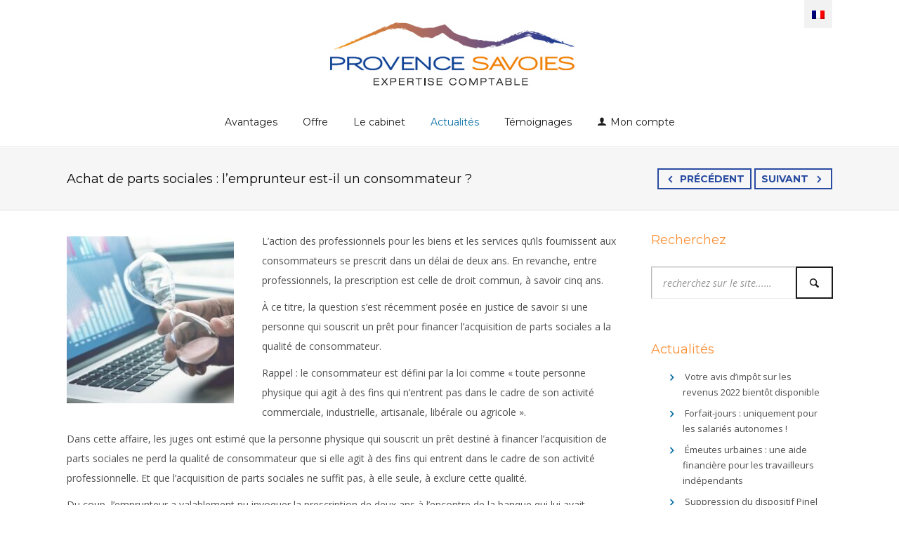

--- FILE ---
content_type: text/html; charset=UTF-8
request_url: https://www.provence-savoies.com/achat-de-parts-sociales-lemprunteur-est-il-un-consommateur/
body_size: 11044
content:

	<!DOCTYPE html>
	<!--[if lt IE 9]>
	<html class="no-js ie lt-ie9" lang="fr-FR"><![endif]-->
	<!--[if IE 9]>
	<html class="no-js ie ie9" lang="fr-FR">   <![endif]-->
	<!--[if (gt IE 9)|!(IE)]><!-->
<html class="no-js no-ie" lang="fr-FR">    <!--<![endif]-->
	<head>
		<meta charset="UTF-8"/>
		<meta name="viewport" content="width=device-width, initial-scale=1, minimum-scale=1"/>
		<!--[if lt IE 9]>
		<script src="http://html5shim.googlecode.com/svn/trunk/html5.js"></script>
		<script src="https://www.provence-savoies.com/wp-content/themes/everything/data/js/selectivizr.min.js"></script>
		<![endif]-->
		<meta name='robots' content='index, follow, max-image-preview:large, max-snippet:-1, max-video-preview:-1' />
	<style>img:is([sizes="auto" i], [sizes^="auto," i]) { contain-intrinsic-size: 3000px 1500px }</style>
	<meta property="og:site_name" content="Provence Savoies" /><meta property="og:title" content="Achat de parts sociales : l’emprunteur est-il un consommateur ? - Provence Savoies" /><meta property="og:locale" content="fr_FR" /><meta property="og:url" content="https://www.provence-savoies.com/achat-de-parts-sociales-lemprunteur-est-il-un-consommateur/" /><meta property="og:description" content="La personne qui souscrit un prêt pour financer l’acquisition de parts sociales peut être considérée comme un consommateur si bien que l’action dirigée contre elle par la banque est prescrite au bout de deux ans." /><meta property="og:image" content="https://www.provence-savoies.com/wp-content/uploads/2022/07/k4_19041803.jpg" />
	<!-- This site is optimized with the Yoast SEO plugin v25.5 - https://yoast.com/wordpress/plugins/seo/ -->
	<title>Achat de parts sociales : l’emprunteur est-il un consommateur ? - Provence Savoies</title>
	<link rel="canonical" href="https://www.provence-savoies.com/achat-de-parts-sociales-lemprunteur-est-il-un-consommateur/" />
	<meta property="og:locale" content="fr_FR" />
	<meta property="og:type" content="article" />
	<meta property="og:title" content="Achat de parts sociales : l’emprunteur est-il un consommateur ? - Provence Savoies" />
	<meta property="og:description" content="La personne qui souscrit un prêt pour financer l’acquisition de parts sociales peut être considérée comme un consommateur si bien que l’action dirigée contre elle par la banque est prescrite au bout de deux ans. En savoir +" />
	<meta property="og:url" content="https://www.provence-savoies.com/achat-de-parts-sociales-lemprunteur-est-il-un-consommateur/" />
	<meta property="og:site_name" content="Provence Savoies" />
	<meta property="article:published_time" content="2022-07-01T13:00:00+00:00" />
	<meta property="og:image" content="https://www.provence-savoies.com/wp-content/uploads/2022/07/k4_19041803.jpg" />
	<meta property="og:image:width" content="550" />
	<meta property="og:image:height" content="240" />
	<meta property="og:image:type" content="image/jpeg" />
	<meta name="twitter:card" content="summary_large_image" />
	<meta name="twitter:label1" content="Durée de lecture estimée" />
	<meta name="twitter:data1" content="1 minute" />
	<script type="application/ld+json" class="yoast-schema-graph">{"@context":"https://schema.org","@graph":[{"@type":"WebPage","@id":"https://www.provence-savoies.com/achat-de-parts-sociales-lemprunteur-est-il-un-consommateur/","url":"https://www.provence-savoies.com/achat-de-parts-sociales-lemprunteur-est-il-un-consommateur/","name":"Achat de parts sociales : l’emprunteur est-il un consommateur ? - Provence Savoies","isPartOf":{"@id":"https://www.provence-savoies.com/#website"},"primaryImageOfPage":{"@id":"https://www.provence-savoies.com/achat-de-parts-sociales-lemprunteur-est-il-un-consommateur/#primaryimage"},"image":{"@id":"https://www.provence-savoies.com/achat-de-parts-sociales-lemprunteur-est-il-un-consommateur/#primaryimage"},"thumbnailUrl":"https://www.provence-savoies.com/wp-content/uploads/2022/07/k4_19041803.jpg","datePublished":"2022-07-01T13:00:00+00:00","author":{"@id":""},"breadcrumb":{"@id":"https://www.provence-savoies.com/achat-de-parts-sociales-lemprunteur-est-il-un-consommateur/#breadcrumb"},"inLanguage":"fr-FR","potentialAction":[{"@type":"ReadAction","target":["https://www.provence-savoies.com/achat-de-parts-sociales-lemprunteur-est-il-un-consommateur/"]}]},{"@type":"ImageObject","inLanguage":"fr-FR","@id":"https://www.provence-savoies.com/achat-de-parts-sociales-lemprunteur-est-il-un-consommateur/#primaryimage","url":"https://www.provence-savoies.com/wp-content/uploads/2022/07/k4_19041803.jpg","contentUrl":"https://www.provence-savoies.com/wp-content/uploads/2022/07/k4_19041803.jpg","width":550,"height":240},{"@type":"BreadcrumbList","@id":"https://www.provence-savoies.com/achat-de-parts-sociales-lemprunteur-est-il-un-consommateur/#breadcrumb","itemListElement":[{"@type":"ListItem","position":1,"name":"Accueil","item":"https://www.provence-savoies.com/"},{"@type":"ListItem","position":2,"name":"Actualités","item":"https://www.provence-savoies.com/actualites/"},{"@type":"ListItem","position":3,"name":"Achat de parts sociales : l’emprunteur est-il un consommateur ?"}]},{"@type":"WebSite","@id":"https://www.provence-savoies.com/#website","url":"https://www.provence-savoies.com/","name":"Provence Savoies","description":"Expert comptable","potentialAction":[{"@type":"SearchAction","target":{"@type":"EntryPoint","urlTemplate":"https://www.provence-savoies.com/?s={search_term_string}"},"query-input":{"@type":"PropertyValueSpecification","valueRequired":true,"valueName":"search_term_string"}}],"inLanguage":"fr-FR"}]}</script>
	<!-- / Yoast SEO plugin. -->


<link rel='dns-prefetch' href='//ajax.googleapis.com' />

<link rel="alternate" type="application/rss+xml" title="Provence Savoies &raquo; Flux" href="https://www.provence-savoies.com/feed/" />
<link rel="alternate" type="application/rss+xml" title="Provence Savoies &raquo; Flux des commentaires" href="https://www.provence-savoies.com/comments/feed/" />
<style id='wp-emoji-styles-inline-css' type='text/css'>

	img.wp-smiley, img.emoji {
		display: inline !important;
		border: none !important;
		box-shadow: none !important;
		height: 1em !important;
		width: 1em !important;
		margin: 0 0.07em !important;
		vertical-align: -0.1em !important;
		background: none !important;
		padding: 0 !important;
	}
</style>
<link data-minify="1" rel='stylesheet' id='wpa-css-css' href='https://www.provence-savoies.com/wp-content/cache/min/1/wp-content/plugins/honeypot/includes/css/wpa.css?ver=1753387565' type='text/css' media='all' />
<link rel='stylesheet' id='wpml-legacy-horizontal-list-0-css' href='https://www.provence-savoies.com/wp-content/plugins/sitepress-multilingual-cms/templates/language-switchers/legacy-list-horizontal/style.min.css?ver=1' type='text/css' media='all' />
<style id='wpml-legacy-horizontal-list-0-inline-css' type='text/css'>
.wpml-ls-statics-shortcode_actions{background-color:#eeeeee;}.wpml-ls-statics-shortcode_actions, .wpml-ls-statics-shortcode_actions .wpml-ls-sub-menu, .wpml-ls-statics-shortcode_actions a {border-color:#cdcdcd;}.wpml-ls-statics-shortcode_actions a, .wpml-ls-statics-shortcode_actions .wpml-ls-sub-menu a, .wpml-ls-statics-shortcode_actions .wpml-ls-sub-menu a:link, .wpml-ls-statics-shortcode_actions li:not(.wpml-ls-current-language) .wpml-ls-link, .wpml-ls-statics-shortcode_actions li:not(.wpml-ls-current-language) .wpml-ls-link:link {color:#444444;background-color:#ffffff;}.wpml-ls-statics-shortcode_actions .wpml-ls-sub-menu a:hover,.wpml-ls-statics-shortcode_actions .wpml-ls-sub-menu a:focus, .wpml-ls-statics-shortcode_actions .wpml-ls-sub-menu a:link:hover, .wpml-ls-statics-shortcode_actions .wpml-ls-sub-menu a:link:focus {color:#000000;background-color:#eeeeee;}.wpml-ls-statics-shortcode_actions .wpml-ls-current-language > a {color:#444444;background-color:#ffffff;}.wpml-ls-statics-shortcode_actions .wpml-ls-current-language:hover>a, .wpml-ls-statics-shortcode_actions .wpml-ls-current-language>a:focus {color:#000000;background-color:#eeeeee;}
</style>
<link data-minify="1" rel='stylesheet' id='everything-style-css' href='https://www.provence-savoies.com/wp-content/cache/min/1/wp-content/themes/everything/data/css/style.min.css?ver=1753387565' type='text/css' media='all' />
<link rel='stylesheet' id='everything-scheme-css' href='https://www.provence-savoies.com/wp-content/themes/everything/data/css/bright.min.css?ver=4.12.1' type='text/css' media='all' />
<link rel='stylesheet' id='everything-mobile-css' href='https://www.provence-savoies.com/wp-content/themes/everything/data/css/mobile.min.css?ver=4.12.1' type='text/css' media='only screen and (max-width: 767px)' />
<link data-minify="1" rel='stylesheet' id='everything-stylesheet-css' href='https://www.provence-savoies.com/wp-content/cache/min/1/wp-content/themes/everything-child/style.css?ver=1753387565' type='text/css' media='all' />
<link data-minify="1" rel='stylesheet' id='ms-main-css' href='https://www.provence-savoies.com/wp-content/cache/min/1/wp-content/plugins/masterslider/public/assets/css/masterslider.main.css?ver=1753387565' type='text/css' media='all' />
<link data-minify="1" rel='stylesheet' id='ms-custom-css' href='https://www.provence-savoies.com/wp-content/cache/min/1/wp-content/uploads/masterslider/custom.css?ver=1753387565' type='text/css' media='all' />
<style id='rocket-lazyload-inline-css' type='text/css'>
.rll-youtube-player{position:relative;padding-bottom:56.23%;height:0;overflow:hidden;max-width:100%;}.rll-youtube-player:focus-within{outline: 2px solid currentColor;outline-offset: 5px;}.rll-youtube-player iframe{position:absolute;top:0;left:0;width:100%;height:100%;z-index:100;background:0 0}.rll-youtube-player img{bottom:0;display:block;left:0;margin:auto;max-width:100%;width:100%;position:absolute;right:0;top:0;border:none;height:auto;-webkit-transition:.4s all;-moz-transition:.4s all;transition:.4s all}.rll-youtube-player img:hover{-webkit-filter:brightness(75%)}.rll-youtube-player .play{height:100%;width:100%;left:0;top:0;position:absolute;background:url(https://www.provence-savoies.com/wp-content/plugins/wp-rocket/assets/img/youtube.png) no-repeat center;background-color: transparent !important;cursor:pointer;border:none;}
</style>
<script type="text/javascript" src="//ajax.googleapis.com/ajax/libs/webfont/1.4.7/webfont.js?ver=1.4.7" id="everything-child-webfont-js"></script>
<script type="text/javascript" src="https://www.provence-savoies.com/wp-includes/js/jquery/jquery.min.js?ver=3.7.1" id="jquery-core-js"></script>
<script type="text/javascript" src="https://www.provence-savoies.com/wp-includes/js/jquery/jquery-migrate.min.js?ver=3.4.1" id="jquery-migrate-js"></script>
<link rel="https://api.w.org/" href="https://www.provence-savoies.com/wp-json/" /><link rel="alternate" title="JSON" type="application/json" href="https://www.provence-savoies.com/wp-json/wp/v2/posts/4970" /><link rel="EditURI" type="application/rsd+xml" title="RSD" href="https://www.provence-savoies.com/xmlrpc.php?rsd" />
<link rel='shortlink' href='https://www.provence-savoies.com/?p=4970' />
<link rel="alternate" title="oEmbed (JSON)" type="application/json+oembed" href="https://www.provence-savoies.com/wp-json/oembed/1.0/embed?url=https%3A%2F%2Fwww.provence-savoies.com%2Fachat-de-parts-sociales-lemprunteur-est-il-un-consommateur%2F" />
<link rel="alternate" title="oEmbed (XML)" type="text/xml+oembed" href="https://www.provence-savoies.com/wp-json/oembed/1.0/embed?url=https%3A%2F%2Fwww.provence-savoies.com%2Fachat-de-parts-sociales-lemprunteur-est-il-un-consommateur%2F&#038;format=xml" />
<meta name="generator" content="WPML ver:4.7.6 stt:1,4;" />

		<!-- GA Google Analytics @ https://m0n.co/ga -->
		<script async src="https://www.googletagmanager.com/gtag/js?id=UA-111382106-1"></script>
		<script>
			window.dataLayer = window.dataLayer || [];
			function gtag(){dataLayer.push(arguments);}
			gtag('js', new Date());
			gtag('config', 'UA-111382106-1');
		</script>

	<script>var ms_grabbing_curosr='https://www.provence-savoies.com/wp-content/plugins/masterslider/public/assets/css/common/grabbing.cur',ms_grab_curosr='https://www.provence-savoies.com/wp-content/plugins/masterslider/public/assets/css/common/grab.cur';</script>
<meta name="generator" content="MasterSlider 3.6.5 - Responsive Touch Image Slider" />
    <script type="text/javascript" src="https://platform.linkedin.com/badges/js/profile.js" async defer></script>
    <link rel="shortcut icon" href="https://www.provence-savoies.com/wp-content/themes/everything/data/img/favicon/p.ico" />
<style>
a,
a.alt:hover,
.alt a:hover,
h1 a:hover, h2 a:hover, h3 a:hover, h4 a:hover, h5 a:hover, h6 a:hover,
.color,
.toggles > div > h3:hover > i,
.nav-menu a:hover,
.nav-menu .current > a, .nav-menu .current > a:hover,
.mobile-nav-menu a:hover,
.mobile-nav-menu .current > a, .mobile-nav-menu .current > a:hover,
.aside-nav-menu a:hover,
.aside-nav-menu .current:not(.current-menu-parent):not(.current-menu-ancestor) > a, .aside-nav-menu .current:not(.current-menu-parent):not(.current-menu-ancestor) > a:hover {
color: #0a70a6;
}
mark,
.background-color,
.sy-pager li.sy-active a {
background-color: #0a70a6;
}
.zoom-hover > .zoom-hover-overlay {
background-color: rgba(10, 112, 166, 0.75);
}
blockquote.bar,
.sticky:before {
border-color: #0a70a6;
}
.mejs-container .mejs-controls .mejs-time-rail .mejs-time-current {
background-color: #0a70a6;
}
</style>
<script>
if (typeof WebFont != 'undefined') {
WebFont.load({
google: {families: ["Open+Sans:400,400italic,700,700italic:greek-ext,cyrillic-ext,latin-ext,cyrillic,greek,latin,vietnamese","Montserrat:400,400italic,700,700italic:cyrillic-ext,latin-ext,cyrillic,latin,vietnamese"]},
active: function() {
if (document.createEvent) {
var e = document.createEvent('HTMLEvents');
e.initEvent('webfontactive', true, false);
document.dispatchEvent(e);
} else {
document.documentElement['webfontactive']++;
}
}
});
}
everythingConfig = {"fancyboxOptions":[],"zoomHoverIcons":{"default":"icon-plus-circled","image":"icon-search","mail":"icon-mail","title":"icon-arrow-line-right"},"captions":{"bricksAllButton":"all"}};
(function($) {
$(document).ready(function($) {
$('.widget_pages, .widget_archive, .widget_categories, .widget_recent_entries, .widget_recent_comments, .widget_display_forums, .widget_display_replies, .widget_display_topics, .widget_display_views').each(function() {
$('ul', this).addClass('fancy alt');
$('li', this).prepend($('<i />', {'class': 'icon-right-open'}));
if ($(this).closest('#content').length > 0) {
$('li > .icon-right-open', this).addClass('color');
}
});
$('.widget_meta, .widget_nav_menu').each(function() {
if ($(this).is('#content .widget')) {
$('> div:has(> ul)', this).replaceWith(function() { return $(this).contents(); });
$('ul:first', this).wrap('<nav class="aside-nav-menu"></nav>');
} else {
$('ul', this).addClass('fancy alt');
$('li', this).prepend($('<i />', {'class': 'icon-right-open'}));
}
});
});
})(jQuery);
</script>
<noscript><style id="rocket-lazyload-nojs-css">.rll-youtube-player, [data-lazy-src]{display:none !important;}</style></noscript>	<meta name="generator" content="WP Rocket 3.19.2.1" data-wpr-features="wpr_lazyload_images wpr_lazyload_iframes wpr_image_dimensions wpr_minify_css wpr_desktop" /></head>

<body class="everything-child-4-12-1-child-1-0 wp-singular post-template-default single single-post postid-4970 single-format-standard wp-theme-everything wp-child-theme-everything-child _masterslider _msp_version_3.6.5 lang-fr layout-open scheme-bright">

<div data-rocket-location-hash="99bb46786fd5bd31bcd7bdc067ad247a" id="wrapper">

	<div id="top-bar"
	     class="outer-container edge-bar fixed">

												
	</div><!-- // .outer-container -->

	<header data-rocket-location-hash="1ff9a29c68296351f496482173f92af6" id="header" class="outer-container detached-background detached-border centered fixed">

		<div data-rocket-location-hash="a07ea42f7826adb30ee53f29399bc39c" class="container">

			<div class="section">

				
<div class="lang_sel_list_horizontal wpml-ls-statics-shortcode_actions wpml-ls wpml-ls-legacy-list-horizontal" id="lang_sel_list">
	<ul><li class="icl-fr wpml-ls-slot-shortcode_actions wpml-ls-item wpml-ls-item-fr wpml-ls-current-language wpml-ls-first-item wpml-ls-last-item wpml-ls-item-legacy-list-horizontal">
				<a href="https://www.provence-savoies.com/achat-de-parts-sociales-lemprunteur-est-il-un-consommateur/" class="wpml-ls-link">
                                                        <img width="18" height="12"
            class="wpml-ls-flag iclflag"
            src="data:image/svg+xml,%3Csvg%20xmlns='http://www.w3.org/2000/svg'%20viewBox='0%200%2018%2012'%3E%3C/svg%3E"
            alt="Français"
           
           
    data-lazy-src="https://www.provence-savoies.com/wp-content/plugins/sitepress-multilingual-cms/res/flags/fr.png" /><noscript><img width="18" height="12"
            class="wpml-ls-flag iclflag"
            src="https://www.provence-savoies.com/wp-content/plugins/sitepress-multilingual-cms/res/flags/fr.png"
            alt="Français"
           
           
    /></noscript></a>
			</li></ul>
</div>

				<span class="helper">
															<a id="mobile-section-toggle" title="Menu"><i
											class="icon-menu"></i></a>
													</span>

				<div>
				<div id="logo" class="shrunken">
										<a href="https://www.provence-savoies.com/" title="Provence Savoies"
					   rel="home"><img width="397" height="118" src="data:image/svg+xml,%3Csvg%20xmlns='http://www.w3.org/2000/svg'%20viewBox='0%200%20397%20118'%3E%3C/svg%3E" class="attachment-full size-full" alt="Provence Savoies" decoding="async" data-lazy-srcset="https://www.provence-savoies.com/wp-content/uploads/2017/08/ProvenceSavoie_Logo.jpg 397w, https://www.provence-savoies.com/wp-content/uploads/2017/08/ProvenceSavoie_Logo-300x89.jpg 300w, https://www.provence-savoies.com/wp-content/uploads/2017/08/ProvenceSavoie_Logo-202x60.jpg 202w, https://www.provence-savoies.com/wp-content/uploads/2017/08/ProvenceSavoie_Logo-56x17.jpg 56w, https://www.provence-savoies.com/wp-content/uploads/2017/08/ProvenceSavoie_Logo-350x104.jpg 350w, https://www.provence-savoies.com/wp-content/uploads/2017/08/ProvenceSavoie_Logo-258x77.jpg 258w, https://www.provence-savoies.com/wp-content/uploads/2017/08/ProvenceSavoie_Logo-112x33.jpg 112w" data-lazy-sizes="(max-width: 397px) 100vw, 397px" data-lazy-src="https://www.provence-savoies.com/wp-content/uploads/2017/08/ProvenceSavoie_Logo.jpg" /><noscript><img width="397" height="118" src="https://www.provence-savoies.com/wp-content/uploads/2017/08/ProvenceSavoie_Logo.jpg" class="attachment-full size-full" alt="Provence Savoies" decoding="async" srcset="https://www.provence-savoies.com/wp-content/uploads/2017/08/ProvenceSavoie_Logo.jpg 397w, https://www.provence-savoies.com/wp-content/uploads/2017/08/ProvenceSavoie_Logo-300x89.jpg 300w, https://www.provence-savoies.com/wp-content/uploads/2017/08/ProvenceSavoie_Logo-202x60.jpg 202w, https://www.provence-savoies.com/wp-content/uploads/2017/08/ProvenceSavoie_Logo-56x17.jpg 56w, https://www.provence-savoies.com/wp-content/uploads/2017/08/ProvenceSavoie_Logo-350x104.jpg 350w, https://www.provence-savoies.com/wp-content/uploads/2017/08/ProvenceSavoie_Logo-258x77.jpg 258w, https://www.provence-savoies.com/wp-content/uploads/2017/08/ProvenceSavoie_Logo-112x33.jpg 112w" sizes="(max-width: 397px) 100vw, 397px" /></noscript></a>
				</div><!-- // #logo -->

									<nav class="nav-menu main">
						<ul id="menu-menu-principal" class=""><li id="menu-item-182" class="menu-item menu-item-type-post_type menu-item-object-page menu-item-182"><a href="https://www.provence-savoies.com/avantages/">Avantages</a></li>
<li id="menu-item-184" class="menu-item menu-item-type-post_type menu-item-object-page menu-item-184"><a href="https://www.provence-savoies.com/offre/">Offre</a></li>
<li id="menu-item-183" class="menu-item menu-item-type-post_type menu-item-object-page menu-item-183"><a href="https://www.provence-savoies.com/le-cabinet/">Le cabinet</a></li>
<li id="menu-item-1832" class="menu-item menu-item-type-post_type menu-item-object-page current current_page_parent menu-item-1832"><a href="https://www.provence-savoies.com/actualites/">Actualités</a></li>
<li id="menu-item-186" class="menu-item menu-item-type-taxonomy menu-item-object-category menu-item-186"><a href="https://www.provence-savoies.com/category/temoignages/">Témoignages</a></li>
<li id="menu-item-5035" class="my-account menu-item menu-item-type-custom menu-item-object-custom menu-item-5035"><a href="https://provence-savoies.neoexpert.eu/login">Mon compte</a></li>
</ul>					</nav>
				
				</div>
				<span class="helper">
													</span>

			</div>

			<div id="mobile-section">

									<nav class="mobile-nav-menu main">
						<ul id="menu-menu-principal-1" class=""><li class="menu-item menu-item-type-post_type menu-item-object-page menu-item-182"><a href="https://www.provence-savoies.com/avantages/">Avantages</a></li>
<li class="menu-item menu-item-type-post_type menu-item-object-page menu-item-184"><a href="https://www.provence-savoies.com/offre/">Offre</a></li>
<li class="menu-item menu-item-type-post_type menu-item-object-page menu-item-183"><a href="https://www.provence-savoies.com/le-cabinet/">Le cabinet</a></li>
<li class="menu-item menu-item-type-post_type menu-item-object-page current current_page_parent menu-item-1832"><a href="https://www.provence-savoies.com/actualites/">Actualités</a></li>
<li class="menu-item menu-item-type-taxonomy menu-item-object-category menu-item-186"><a href="https://www.provence-savoies.com/category/temoignages/">Témoignages</a></li>
<li class="my-account menu-item menu-item-type-custom menu-item-object-custom menu-item-5035"><a href="https://provence-savoies.neoexpert.eu/login">Mon compte</a></li>
</ul>					</nav>
									
			</div>

		</div><!-- // .container -->

	</header><!-- // #header -->


	<div data-rocket-location-hash="8cb5b160a01bbbc9545879faa1bb656d" id="content" class="outer-container detached-background">





<div data-rocket-location-hash="876e03cc9b2c64e04d5bccc3f389c866" id="headline" class="outer-container">

	<div data-rocket-location-hash="ca23f7c07336b7cf8c7766d2ffffc9d9" class="container">

		<section class="section">
			
<div class="nav">

			<a class="button small" href="https://www.provence-savoies.com/immobilier-nouveau-record-pour-le-montant-moyen-de-lapport-personnel/" title="Immobilier : nouveau record pour le montant moyen de l’apport personnel">
			<i class="icon-left-open"></i><span>précédent</span>
		</a>
	
			<a class="button small" href="https://www.provence-savoies.com/contrats-en-alternance-une-aide-exceptionnelle-jusqua-fin-decembre-2022/" title="Contrats en alternance : une aide exceptionnelle jusqu’à fin décembre 2022">
			<span>suivant</span><i class="icon-right-open"></i>
		</a>
	
</div>			<h1>Achat de parts sociales : l’emprunteur est-il un consommateur ?</h1>
		</section>

	</div>

</div><!-- // .outer-container -->
	<div class="container">

<div class="main alpha" style="padding: 0 308px 0 0px; margin: 0 -308px 0 -0px;">

	<section class="section">
		<article id="post-4970" class="post hentry post-4970 type-post status-publish format-standard has-post-thumbnail category-actualites">
	<figure class="thumbnail alignleft fixed">
					<div class="">
				<img width="238" height="238" src="data:image/svg+xml,%3Csvg%20xmlns='http://www.w3.org/2000/svg'%20viewBox='0%200%20238%20238'%3E%3C/svg%3E" class="attachment-post-thumbnail size-post-thumbnail wp-post-image" alt="" decoding="async" fetchpriority="high" data-lazy-srcset="https://www.provence-savoies.com/wp-content/uploads/2022/07/k4_19041803-238x238.jpg 238w, https://www.provence-savoies.com/wp-content/uploads/2022/07/k4_19041803-150x150.jpg 150w, https://www.provence-savoies.com/wp-content/uploads/2022/07/k4_19041803-56x56.jpg 56w, https://www.provence-savoies.com/wp-content/uploads/2022/07/k4_19041803-112x112.jpg 112w" data-lazy-sizes="(max-width: 238px) 100vw, 238px" data-lazy-src="https://www.provence-savoies.com/wp-content/uploads/2022/07/k4_19041803-238x238.jpg" /><noscript><img width="238" height="238" src="https://www.provence-savoies.com/wp-content/uploads/2022/07/k4_19041803-238x238.jpg" class="attachment-post-thumbnail size-post-thumbnail wp-post-image" alt="" decoding="async" fetchpriority="high" srcset="https://www.provence-savoies.com/wp-content/uploads/2022/07/k4_19041803-238x238.jpg 238w, https://www.provence-savoies.com/wp-content/uploads/2022/07/k4_19041803-150x150.jpg 150w, https://www.provence-savoies.com/wp-content/uploads/2022/07/k4_19041803-56x56.jpg 56w, https://www.provence-savoies.com/wp-content/uploads/2022/07/k4_19041803-112x112.jpg 112w" sizes="(max-width: 238px) 100vw, 238px" /></noscript>			</div>
			</figure>
<!DOCTYPE html PUBLIC "-//W3C//DTD HTML 4.01 Transitional//EN" "http://www.w3.org/TR/html4/loose.dtd">


         <p>L’action des professionnels pour les biens et les services qu’ils fournissent aux consommateurs se prescrit dans un délai de deux ans. En revanche, entre professionnels, la prescription est celle de droit commun, à savoir cinq ans.</p><p>À ce titre, la question s’est récemment posée en justice de savoir si une personne qui souscrit un prêt pour financer l’acquisition de parts sociales a la qualité de consommateur.</p><p class="annotation">
               <span class="titreannotation">Rappel :</span> le consommateur est défini par la loi comme « toute personne physique qui agit à des fins qui n’entrent pas dans le cadre de son activité commerciale, industrielle, artisanale, libérale ou agricole ».</p><p>Dans cette affaire, les juges ont estimé que la personne physique qui souscrit un prêt destiné à financer l’acquisition de parts sociales ne perd la qualité de consommateur que si elle agit à des fins qui entrent dans le cadre de son activité professionnelle. Et que l’acquisition de parts sociales ne suffit pas, à elle seule, à exclure cette qualité.</p><p>Du coup, l’emprunteur a valablement pu invoquer la prescription de deux ans à l’encontre de la banque qui lui avait consenti le prêt et qui l’avait poursuivi en justice pour obtenir le règlement d’échéances impayées.</p><cite class="reference"><a href="https://www.legifrance.gouv.fr/juri/id/JURITEXT000045652910?init=true&amp;page=1&amp;query=n%C2%B0+20-19043&amp;searchField=ALL&amp;tab_selection=all" class="target-blank">
               Cassation civile 1re, 20 avril 2022, n° 20-19043
            </a></cite><br>
      


 © Les Echos Publishing


2022



</article>
	</section>

		<section class="section"><ul class="meta social"><li><div class="fb-like" data-href="https://www.provence-savoies.com/achat-de-parts-sociales-lemprunteur-est-il-un-consommateur/" data-send="false" data-layout="button_count" data-show-faces="false"></div></li><li><a class="twitter-share-button" href="https://twitter.com/share" data-url="https://www.provence-savoies.com/achat-de-parts-sociales-lemprunteur-est-il-un-consommateur/" data-text="Achat de parts sociales : l’emprunteur est-il un consommateur ?" data-count="horizontal">Tweet</a></li><li><div class="g-plusone" data-href="https://www.provence-savoies.com/achat-de-parts-sociales-lemprunteur-est-il-un-consommateur/" data-size="medium" data-annotation="bubble"></div></li></ul></section>	<section class="section"><ul class="meta alt"><li class="published updated"><a href="https://www.provence-savoies.com/2022/07/" title="View all posts from juillet"><i class="icon-clock"></i>1 juillet 2022</a></li></ul></section>	


					</div><aside id="aside-right-2" class="aside beta" style="width: 308px;"><section id="search-2" class="section widget widget_search"><h2 class="title">Recherchez</h2><form method="get" action="https://www.provence-savoies.com/" class="search" role="search"><input type="search" name="s" value="" placeholder="Recherchez sur le site...&hellip;" /><button type="submit"><i class="icon-search"></i></button></form></section>
		<section id="recent-posts-2" class="section widget widget_recent_entries">
		<h2 class="title">Actualités</h2>
		<ul>
											<li>
					<a href="https://www.provence-savoies.com/votre-avis-dimpot-sur-les-revenus-2022-bientot-disponible/">Votre avis d’impôt sur les revenus 2022 bientôt disponible</a>
									</li>
											<li>
					<a href="https://www.provence-savoies.com/forfait-jours-uniquement-pour-les-salaries-autonomes/">Forfait-jours : uniquement pour les salariés autonomes !</a>
									</li>
											<li>
					<a href="https://www.provence-savoies.com/emeutes-urbaines-une-aide-financiere-pour-les-travailleurs-independants/">Émeutes urbaines : une aide financière pour les travailleurs indépendants</a>
									</li>
											<li>
					<a href="https://www.provence-savoies.com/suppression-du-dispositif-pinel/">Suppression du dispositif Pinel</a>
									</li>
											<li>
					<a href="https://www.provence-savoies.com/une-nouvelle-obligation-dinformation-pour-la-restauration-de-plats-a-emporter-ou-a-livrer/">Une nouvelle obligation d’information pour la restauration de plats à emporter ou à livrer</a>
									</li>
					</ul>

		</section></aside>
				</div><!-- // .container -->

			</div><!-- // .outer-container -->

			
			<div data-rocket-location-hash="d5d2d5501cc25467c19fbfacb64ded8a" id="bottom" class="outer-container">

				
<div data-rocket-location-hash="3a6d23777c8213a896ff51f10239ea6d" id="footer">

	<div class="container">

		<section class="section">

			<div class="columns alt-mobile">
				<ul>
											<li class="col-1-2">
							<div id="custom_html-2" class="widget_text widget widget_custom_html"><div class="textwidget custom-html-widget"><iframe src="about:blank" width="600" height="300" style="border:0;" allowfullscreen="" loading="lazy" referrerpolicy="no-referrer-when-downgrade" data-rocket-lazyload="fitvidscompatible" data-lazy-src="https://www.google.com/maps/embed?pb=!1m18!1m12!1m3!1d2999.9439020135605!2d4.818637620775404!3d43.79473051444678!2m3!1f0!2f0!3f0!3m2!1i1024!2i768!4f13.1!3m3!1m2!1s0x12b5e4471a484661%3A0x5a9970c4311a535a!2sCabinet%20d&#039;Expertise%20Comptable%20Provence%20Savoies!5e1!3m2!1sfr!2sfr!4v1753308816602!5m2!1sfr!2sfr"></iframe><noscript><iframe src="https://www.google.com/maps/embed?pb=!1m18!1m12!1m3!1d2999.9439020135605!2d4.818637620775404!3d43.79473051444678!2m3!1f0!2f0!3f0!3m2!1i1024!2i768!4f13.1!3m3!1m2!1s0x12b5e4471a484661%3A0x5a9970c4311a535a!2sCabinet%20d&#39;Expertise%20Comptable%20Provence%20Savoies!5e1!3m2!1sfr!2sfr!4v1753308816602!5m2!1sfr!2sfr" width="600" height="300" style="border:0;" allowfullscreen="" loading="lazy" referrerpolicy="no-referrer-when-downgrade"></iframe></noscript></div></div>						</li>
											<li class="col-1-4">
										<div id="everything-child-unwrapped-text-3" class="widget widget-unwrapped-text">
				
				<h4>Cabinet Provence Savoies</h4>
<b>Expertise comptable</b> et <b>commissariat aux comptes</b> à Saint-Rémy de Provence.<br/>
<b>Tel :</b> +33 (0)4 90 92 12 78
			</div><div id="nav_menu-2" class="widget widget_nav_menu"><div class="menu-menu-pied-de-page-container"><ul id="menu-menu-pied-de-page" class="menu"><li id="menu-item-104" class="menu-item menu-item-type-post_type menu-item-object-page menu-item-104"><a href="https://www.provence-savoies.com/mentions-legales/">Mentions légales</a></li>
<li id="menu-item-192" class="menu-item menu-item-type-post_type menu-item-object-page menu-item-192"><a href="https://www.provence-savoies.com/le-cabinet/contact/">Contact</a></li>
</ul></div></div>						</li>
											<li class="col-1-4">
										<div id="everything-child-contact-2" class="widget widget-contact">
				
							<form class="contact-form" action="https://www.provence-savoies.com/wp-admin/admin-ajax.php" method="post">
				<input type="hidden" name="action" value="everything-child_contact_form" />
				<p><input type="text" name="name" placeholder="Nom*" required /></p><p><input type="email" name="email" placeholder="E-mail*" required /></p><p><input type="text" name="subject" placeholder="Sujet" /></p><p><textarea class="full-width" name="message" placeholder="Message" required></textarea></p>
				<p>
					<input type="submit" value="Envoyer&nbsp;&rsaquo;" />
					<i class="icon-arrows-ccw load"></i>
					<span class="msg small"></span>
				</p>
			</form>
			</div>						</li>
									</ul>
			</div><!-- // .columns -->

		</section>

	</div><!-- // .container -->

</div><!-- // #footer -->
				
					<footer data-rocket-location-hash="470234d5a7a7a4229a1181e525568c83" id="end-note" class="edge-bar">

							<section class="container as-table site-footer">
								<div class="left-side">
                                    <p>
                                        <a class="footer-logo" title="Compagnie Nationale des Commissaires aux Comptes" href="https://www.cncc.fr/"><img width="100" height="50" alt="CNCC" src="data:image/svg+xml,%3Csvg%20xmlns='http://www.w3.org/2000/svg'%20viewBox='0%200%20100%2050'%3E%3C/svg%3E" data-lazy-src="https://www.provence-savoies.com/wp-content/uploads/2017/12/Logo-CAC_horizontal_Noir.png"><noscript><img width="100" height="50" alt="CNCC" src="https://www.provence-savoies.com/wp-content/uploads/2017/12/Logo-CAC_horizontal_Noir.png"></noscript></a><a class="footer-logo" title="Experts Comptables" href="http://www.experts-comptables.fr/"><img width="100" height="50" alt="Experts Comptables" src="data:image/svg+xml,%3Csvg%20xmlns='http://www.w3.org/2000/svg'%20viewBox='0%200%20100%2050'%3E%3C/svg%3E" data-lazy-src="https://www.provence-savoies.com/wp-content/uploads/2017/08/ec-logo.png"><noscript><img width="100" height="50" alt="Experts Comptables" src="https://www.provence-savoies.com/wp-content/uploads/2017/08/ec-logo.png"></noscript></a>                                    </p>
                                </div>

								<div class="right-side">
                                    <p>
                                                                                &copy; Copyright 2026 - Provence Savoies 
                                        <br>
                                        <span id="footer-info">
                                            Réalisation
                                                                                            <a href="https://www.glanum.com" title="Agence de communication digitale" rel="nofollow" style="display: inline-block;">
                                                <img width="364" height="81" src="data:image/svg+xml,%3Csvg%20xmlns='http://www.w3.org/2000/svg'%20viewBox='0%200%20364%2081'%3E%3C/svg%3E" alt="Communication Avignon" data-lazy-src="https://www.provence-savoies.com/wp-content/themes/everything-child/images/logo-glanum.svg"><noscript><img width="364" height="81" src="https://www.provence-savoies.com/wp-content/themes/everything-child/images/logo-glanum.svg" alt="Communication Avignon"></noscript>
                                            </a>
                                                                                    </span>
                                    </p>

                                </div>
							</section>

					</footer><!-- // #end-note -->

				
			</div><!-- // .outer-container -->

		</div><!-- // #wrapper -->

		<script type="speculationrules">
{"prefetch":[{"source":"document","where":{"and":[{"href_matches":"\/*"},{"not":{"href_matches":["\/wp-*.php","\/wp-admin\/*","\/wp-content\/uploads\/*","\/wp-content\/*","\/wp-content\/plugins\/*","\/wp-content\/themes\/everything-child\/*","\/wp-content\/themes\/everything\/*","\/*\\?(.+)"]}},{"not":{"selector_matches":"a[rel~=\"nofollow\"]"}},{"not":{"selector_matches":".no-prefetch, .no-prefetch a"}}]},"eagerness":"conservative"}]}
</script>
<script type="text/javascript" src="https://platform.linkedin.com/badges/js/profile.js" async defer></script>
<script type="text/javascript" src="https://www.provence-savoies.com/wp-content/plugins/honeypot/includes/js/wpa.js?ver=2.2.13" id="wpascript-js"></script>
<script type="text/javascript" id="wpascript-js-after">
/* <![CDATA[ */
wpa_field_info = {"wpa_field_name":"xategr8897","wpa_field_value":541258,"wpa_add_test":"no"}
/* ]]> */
</script>
<script type="text/javascript" src="https://www.provence-savoies.com/wp-content/themes/everything/data/js/everything.min.js?ver=4.12.1" id="everything-script-js"></script>
<script type="text/javascript" id="everything-child-social-media-api-js-extra">
/* <![CDATA[ */
var drone_social_media_api = {"locale":"fr_FR"};
/* ]]> */
</script>
<script type="text/javascript" src="https://www.provence-savoies.com/wp-content/themes/everything/vendor/webberwebber/drone/js/social-media-api.js?ver=5.9.2" id="everything-child-social-media-api-js"></script>
<script>window.lazyLoadOptions=[{elements_selector:"img[data-lazy-src],.rocket-lazyload,iframe[data-lazy-src]",data_src:"lazy-src",data_srcset:"lazy-srcset",data_sizes:"lazy-sizes",class_loading:"lazyloading",class_loaded:"lazyloaded",threshold:300,callback_loaded:function(element){if(element.tagName==="IFRAME"&&element.dataset.rocketLazyload=="fitvidscompatible"){if(element.classList.contains("lazyloaded")){if(typeof window.jQuery!="undefined"){if(jQuery.fn.fitVids){jQuery(element).parent().fitVids()}}}}}},{elements_selector:".rocket-lazyload",data_src:"lazy-src",data_srcset:"lazy-srcset",data_sizes:"lazy-sizes",class_loading:"lazyloading",class_loaded:"lazyloaded",threshold:300,}];window.addEventListener('LazyLoad::Initialized',function(e){var lazyLoadInstance=e.detail.instance;if(window.MutationObserver){var observer=new MutationObserver(function(mutations){var image_count=0;var iframe_count=0;var rocketlazy_count=0;mutations.forEach(function(mutation){for(var i=0;i<mutation.addedNodes.length;i++){if(typeof mutation.addedNodes[i].getElementsByTagName!=='function'){continue}
if(typeof mutation.addedNodes[i].getElementsByClassName!=='function'){continue}
images=mutation.addedNodes[i].getElementsByTagName('img');is_image=mutation.addedNodes[i].tagName=="IMG";iframes=mutation.addedNodes[i].getElementsByTagName('iframe');is_iframe=mutation.addedNodes[i].tagName=="IFRAME";rocket_lazy=mutation.addedNodes[i].getElementsByClassName('rocket-lazyload');image_count+=images.length;iframe_count+=iframes.length;rocketlazy_count+=rocket_lazy.length;if(is_image){image_count+=1}
if(is_iframe){iframe_count+=1}}});if(image_count>0||iframe_count>0||rocketlazy_count>0){lazyLoadInstance.update()}});var b=document.getElementsByTagName("body")[0];var config={childList:!0,subtree:!0};observer.observe(b,config)}},!1)</script><script data-no-minify="1" async src="https://www.provence-savoies.com/wp-content/plugins/wp-rocket/assets/js/lazyload/17.8.3/lazyload.min.js"></script><script>function lazyLoadThumb(e,alt,l){var t='<img data-lazy-src="https://i.ytimg.com/vi/ID/hqdefault.jpg" alt="" width="480" height="360"><noscript><img src="https://i.ytimg.com/vi/ID/hqdefault.jpg" alt="" width="480" height="360"></noscript>',a='<button class="play" aria-label="Lire la vidéo Youtube"></button>';if(l){t=t.replace('data-lazy-','');t=t.replace('loading="lazy"','');t=t.replace(/<noscript>.*?<\/noscript>/g,'');}t=t.replace('alt=""','alt="'+alt+'"');return t.replace("ID",e)+a}function lazyLoadYoutubeIframe(){var e=document.createElement("iframe"),t="ID?autoplay=1";t+=0===this.parentNode.dataset.query.length?"":"&"+this.parentNode.dataset.query;e.setAttribute("src",t.replace("ID",this.parentNode.dataset.src)),e.setAttribute("frameborder","0"),e.setAttribute("allowfullscreen","1"),e.setAttribute("allow","accelerometer; autoplay; encrypted-media; gyroscope; picture-in-picture"),this.parentNode.parentNode.replaceChild(e,this.parentNode)}document.addEventListener("DOMContentLoaded",function(){var exclusions=[];var e,t,p,u,l,a=document.getElementsByClassName("rll-youtube-player");for(t=0;t<a.length;t++)(e=document.createElement("div")),(u='https://i.ytimg.com/vi/ID/hqdefault.jpg'),(u=u.replace('ID',a[t].dataset.id)),(l=exclusions.some(exclusion=>u.includes(exclusion))),e.setAttribute("data-id",a[t].dataset.id),e.setAttribute("data-query",a[t].dataset.query),e.setAttribute("data-src",a[t].dataset.src),(e.innerHTML=lazyLoadThumb(a[t].dataset.id,a[t].dataset.alt,l)),a[t].appendChild(e),(p=e.querySelector(".play")),(p.onclick=lazyLoadYoutubeIframe)});</script>
	<script>var rocket_beacon_data = {"ajax_url":"https:\/\/www.provence-savoies.com\/wp-admin\/admin-ajax.php","nonce":"b156876635","url":"https:\/\/www.provence-savoies.com\/achat-de-parts-sociales-lemprunteur-est-il-un-consommateur","is_mobile":false,"width_threshold":1600,"height_threshold":700,"delay":500,"debug":null,"status":{"atf":true,"lrc":true,"preconnect_external_domain":true},"elements":"img, video, picture, p, main, div, li, svg, section, header, span","lrc_threshold":1800,"preconnect_external_domain_elements":["link","script","iframe"],"preconnect_external_domain_exclusions":["static.cloudflareinsights.com","rel=\"profile\"","rel=\"preconnect\"","rel=\"dns-prefetch\"","rel=\"icon\""]}</script><script data-name="wpr-wpr-beacon" src='https://www.provence-savoies.com/wp-content/plugins/wp-rocket/assets/js/wpr-beacon.min.js' async></script></body>

</html>
<!-- This website is like a Rocket, isn't it? Performance optimized by WP Rocket. Learn more: https://wp-rocket.me - Debug: cached@1769168873 -->

--- FILE ---
content_type: text/html; charset=utf-8
request_url: https://accounts.google.com/o/oauth2/postmessageRelay?parent=https%3A%2F%2Fwww.provence-savoies.com&jsh=m%3B%2F_%2Fscs%2Fabc-static%2F_%2Fjs%2Fk%3Dgapi.lb.en.2kN9-TZiXrM.O%2Fd%3D1%2Frs%3DAHpOoo_B4hu0FeWRuWHfxnZ3V0WubwN7Qw%2Fm%3D__features__
body_size: 162
content:
<!DOCTYPE html><html><head><title></title><meta http-equiv="content-type" content="text/html; charset=utf-8"><meta http-equiv="X-UA-Compatible" content="IE=edge"><meta name="viewport" content="width=device-width, initial-scale=1, minimum-scale=1, maximum-scale=1, user-scalable=0"><script src='https://ssl.gstatic.com/accounts/o/2580342461-postmessagerelay.js' nonce="A3RpmLgeEzCEPiUDuOWMXA"></script></head><body><script type="text/javascript" src="https://apis.google.com/js/rpc:shindig_random.js?onload=init" nonce="A3RpmLgeEzCEPiUDuOWMXA"></script></body></html>

--- FILE ---
content_type: text/css; charset=utf-8
request_url: https://www.provence-savoies.com/wp-content/cache/min/1/wp-content/themes/everything/data/css/style.min.css?ver=1753387565
body_size: 22930
content:
.fancybox-wrap,.fancybox-skin,.fancybox-outer,.fancybox-inner,.fancybox-image,.fancybox-wrap iframe,.fancybox-wrap object,.fancybox-nav,.fancybox-nav span,.fancybox-tmp{padding:0;margin:0;border:0;outline:none;vertical-align:top}.fancybox-wrap{position:absolute;top:0;left:0;z-index:8020}.fancybox-skin{position:relative;background:#f9f9f9;color:#444;text-shadow:none;-webkit-border-radius:4px;-moz-border-radius:4px;border-radius:4px}.fancybox-opened{z-index:8030}.fancybox-opened .fancybox-skin{-webkit-box-shadow:0 10px 25px rgba(0,0,0,.5);-moz-box-shadow:0 10px 25px rgba(0,0,0,.5);box-shadow:0 10px 25px rgba(0,0,0,.5)}.fancybox-outer,.fancybox-inner{position:relative}.fancybox-inner{overflow:hidden}.fancybox-type-iframe .fancybox-inner{-webkit-overflow-scrolling:touch}.fancybox-error{color:#444;font:14px/20px "Helvetica Neue",Helvetica,Arial,sans-serif;margin:0;padding:15px;white-space:nowrap}.fancybox-image,.fancybox-iframe{display:block;width:100%;height:100%}.fancybox-image{max-width:100%;max-height:100%}#fancybox-loading,.fancybox-close,.fancybox-prev span,.fancybox-next span{background-image:url(../../../../../../../../themes/everything/data/img/fancybox/fancybox_sprite.png)}#fancybox-loading{position:fixed;top:50%;left:50%;margin-top:-22px;margin-left:-22px;background-position:0 -108px;opacity:.8;cursor:pointer;z-index:8060}#fancybox-loading div{width:44px;height:44px;background:url(../../../../../../../../themes/everything/data/img/fancybox/fancybox_loading.gif) center center no-repeat}.fancybox-close{position:absolute;top:-18px;right:-18px;width:36px;height:36px;cursor:pointer;z-index:8040}.fancybox-nav{position:absolute;top:0;width:40%;height:100%;cursor:pointer;text-decoration:none;background:transparent url(../../../../../../../../themes/everything/data/img/fancybox/blank.gif);-webkit-tap-highlight-color:rgba(0,0,0,0);z-index:8040}.fancybox-prev{left:0}.fancybox-next{right:0}.fancybox-nav span{position:absolute;top:50%;width:36px;height:34px;margin-top:-18px;cursor:pointer;z-index:8040;visibility:hidden}.fancybox-prev span{left:10px;background-position:0 -36px}.fancybox-next span{right:10px;background-position:0 -72px}.fancybox-nav:hover span{visibility:visible}.fancybox-tmp{position:absolute;top:-99999px;left:-99999px;visibility:hidden;max-width:99999px;max-height:99999px;overflow:visible!important}.fancybox-lock{overflow:hidden!important;width:auto}.fancybox-lock body{overflow:hidden!important}.fancybox-lock-test{overflow-y:hidden!important}.fancybox-overlay{position:absolute;top:0;left:0;overflow:hidden;display:none;z-index:8010;background:url(../../../../../../../../themes/everything/data/img/fancybox/fancybox_overlay.png)}.fancybox-overlay-fixed{position:fixed;bottom:0;right:0}.fancybox-lock .fancybox-overlay{overflow:auto;overflow-y:scroll}.fancybox-title{visibility:hidden;font:normal 13px/20px "Helvetica Neue",Helvetica,Arial,sans-serif;position:relative;text-shadow:none;z-index:8050}.fancybox-opened .fancybox-title{visibility:visible}.fancybox-title-float-wrap{position:absolute;bottom:0;right:50%;margin-bottom:-35px;z-index:8050;text-align:center}.fancybox-title-float-wrap .child{display:inline-block;margin-right:-100%;padding:2px 20px;background:transparent;background:rgba(0,0,0,.8);-webkit-border-radius:15px;-moz-border-radius:15px;border-radius:15px;text-shadow:0 1px 2px #222;color:#FFF;font-weight:700;line-height:24px;white-space:nowrap}.fancybox-title-outside-wrap{position:relative;margin-top:10px;color:#fff}.fancybox-title-inside-wrap{padding-top:10px}.fancybox-title-over-wrap{position:absolute;bottom:0;left:0;color:#fff;padding:10px;background:#000;background:rgba(0,0,0,.8)}@media only screen and (-webkit-min-device-pixel-ratio:1.5),only screen and (min--moz-device-pixel-ratio:1.5),only screen and (min-device-pixel-ratio:1.5){#fancybox-loading,.fancybox-close,.fancybox-prev span,.fancybox-next span{background-image:url(../../../../../../../../themes/everything/data/img/fancybox/fancybox_sprite@2x.png);background-size:44px 152px}#fancybox-loading div{background-image:url(../../../../../../../../themes/everything/data/img/fancybox/fancybox_loading@2x.gif);background-size:24px 24px}}@-webkit-keyframes left-right{0%{-webkit-transform:translateY(-20%) translateX(-10%);transform:translateY(-20%) translateX(-10%)}100%{-webkit-transform:translateY(0%) translateX(10%);transform:translateY(0%) translateX(10%)}}@-o-keyframes left-right{0%{-o-transform:translateY(-20%) translateX(-10%);transform:translateY(-20%) translateX(-10%)}100%{-o-transform:translateY(0%) translateX(10%);transform:translateY(0%) translateX(10%)}}@keyframes left-right{0%{-webkit-transform:translateY(-20%) translateX(-10%);-o-transform:translateY(-20%) translateX(-10%);transform:translateY(-20%) translateX(-10%)}100%{-webkit-transform:translateY(0%) translateX(10%);-o-transform:translateY(0%) translateX(10%);transform:translateY(0%) translateX(10%)}}@-webkit-keyframes right-left{0%{-webkit-transform:translateY(0%) translateX(10%);transform:translateY(0%) translateX(10%)}100%{-webkit-transform:translateY(-20%) translateX(-10%);transform:translateY(-20%) translateX(-10%)}}@-o-keyframes right-left{0%{-o-transform:translateY(0%) translateX(10%);transform:translateY(0%) translateX(10%)}100%{-o-transform:translateY(-20%) translateX(-10%);transform:translateY(-20%) translateX(-10%)}}@keyframes right-left{0%{-webkit-transform:translateY(0%) translateX(10%);-o-transform:translateY(0%) translateX(10%);transform:translateY(0%) translateX(10%)}100%{-webkit-transform:translateY(-20%) translateX(-10%);-o-transform:translateY(-20%) translateX(-10%);transform:translateY(-20%) translateX(-10%)}}.sy-box.sy-loading{background:url(/images/sy-loader.gif) 50% 50% no-repeat;-webkit-background-size:32px 32px;background-size:32px;min-height:40px}.sy-box.sy-loading .sy-slides-wrap,.sy-box.sy-loading .sy-pager{visibility:hidden}.sy-slides-wrap{position:relative;height:100%;width:100%}.sy-slides-wrap:hover .sy-controls{display:block}.sy-slides-crop{height:100%;width:100%;position:absolute;overflow:hidden}.sy-list{width:100%;height:100%;list-style:none;margin:0;padding:0;position:absolute}.sy-list.horizontal{-webkit-transition:left ease;-o-transition:left ease;transition:left ease}.sy-list.vertical{-webkit-transition:top ease;-o-transition:top ease;transition:top ease}.sy-slide{position:absolute;width:100%;z-index:2}.sy-slide.kenburns{width:140%;left:-20%}.sy-slide.kenburns.useCSS{-webkit-transition-property:opacity;-o-transition-property:opacity;transition-property:opacity}.sy-slide.kenburns.useCSS.sy-ken:nth-child(1n){-webkit-animation-name:left-right;-o-animation-name:left-right;animation-name:left-right;-webkit-animation-fill-mode:forwards;-o-animation-fill-mode:forwards;animation-fill-mode:forwards}.sy-slide.kenburns.useCSS.sy-ken:nth-child(2n){-webkit-animation-name:right-left;-o-animation-name:right-left;animation-name:right-left;-webkit-animation-fill-mode:forwards;-o-animation-fill-mode:forwards;animation-fill-mode:forwards}.sy-slide.sy-active{z-index:3}.sy-slide>img{margin:0;padding:0;display:block;width:100%;border:0}.sy-slide>a{margin:0;padding:0;display:block;width:100%}.sy-slide>a>img{margin:0;padding:0;display:block;width:100%;border:0}.sy-controls{display:none;list-style:none;height:100%;width:100%;position:absolute;padding:0;margin:0}.sy-controls li{position:absolute;width:10%;min-width:4.2em;height:100%;z-index:33}.sy-controls li.sy-prev{left:0;top:0}.sy-controls li.sy-prev a:after{background-position:-5% 0}.sy-controls li.sy-next{right:0;top:0}.sy-controls li.sy-next a:after{background-position:105% 0}.sy-controls li a{position:relative;width:100%;height:100%;display:block;text-indent:-9999px}.sy-controls li a:link,.sy-controls li a:visited{opacity:.4}.sy-controls li a:hover,.sy-controls li a:focus{opacity:.8;outline:none}.sy-controls li a:after{content:"";background-image:url(/images/arrows.svg);background-repeat:no-repeat;-webkit-background-size:cover;background-size:cover;text-align:center;text-indent:0;line-height:2.8em;color:#111;font-weight:800;position:absolute;background-color:#fff;width:2.8em;height:2.8em;left:50%;top:50%;margin-top:-1.4em;margin-left:-1.4em;border-radius:50%}@media only screen and (max-device-width:600px){.sy-controls{display:block}.sy-controls li{min-width:2.1em}.sy-controls li a:after{width:1.4em;height:1.4em;margin-top:-.7em;margin-left:-.7em}}.sy-caption-wrap{position:absolute;bottom:2em;z-index:12;left:50%}.sy-caption-wrap .sy-caption{position:relative;left:-50%;background-color:rgba(0,0,0,.54);color:#fff;padding:.4em 1em;border-radius:1.2em}.sy-caption-wrap .sy-caption a:link,.sy-caption-wrap .sy-caption a:visited{color:#e24b70;font-weight:600;text-decoration:none}.sy-caption-wrap .sy-caption a:hover,.sy-caption-wrap .sy-caption a:focus{text-decoration:underline}@media only screen and (max-device-width:600px),screen and (max-width:600px){.sy-caption-wrap{left:0;bottom:.4em}.sy-caption-wrap .sy-caption{left:0;padding:.2em .4em;font-size:.92em;border-radius:0}}.sy-pager{clear:both;display:block;width:100%;margin:1em 0 0;padding:0;list-style:none;text-align:center}.sy-pager li{display:inline-block;width:1.2em;height:1.2em;margin:0 1em 0 0;border-radius:50%}.sy-pager li.sy-active a{background-color:#e24b70}.sy-pager li a{width:100%;height:100%;display:block;background-color:#ccc;text-indent:-9999px;-webkit-background-size:2em 2em;background-size:2em;border-radius:50%}.sy-pager li a:link,.sy-pager li a:visited{opacity:1}.sy-pager li a:hover,.sy-pager li a:focus{opacity:.6}.sy-filler{width:100%}.sy-filler.ready{-webkit-transition:padding 600ms ease;-o-transition:padding 600ms ease;transition:padding 600ms ease}html,body,div,span,object,iframe,h1,h2,h3,h4,h5,h6,p,blockquote,pre,abbr,address,cite,code,del,dfn,em,img,ins,kbd,q,samp,small,strong,sub,sup,var,b,i,dl,dt,dd,ol,ul,li,fieldset,form,label,legend,table,caption,tbody,tfoot,thead,tr,th,td,article,aside,canvas,details,figcaption,figure,footer,header,hgroup,menu,nav,section,summary,time,mark,audio,video{margin:0;padding:0;border:0;outline:0;font-size:100%;vertical-align:baseline;background:transparent}body{line-height:1}article,aside,details,figcaption,figure,footer,header,hgroup,menu,nav,section{display:block}nav ul{list-style:none}blockquote,q{quotes:none}blockquote:before,blockquote:after,q:before,q:after{content:"";content:none}a{margin:0;padding:0;font-size:100%;vertical-align:baseline;background:transparent}@font-face{font-display:swap;font-family:"icons";font-weight:400;font-style:normal;src:url(../../../../../../../../themes/everything/data/img/icons/icons.eot?ver=1.2);src:url(../../../../../../../../themes/everything/data/img/icons/icons.eot?ver=1.2#iefix) format("embedded-opentype"),url(../../../../../../../../themes/everything/data/img/icons/icons.woff?ver=1.2) format("woff"),url(../../../../../../../../themes/everything/data/img/icons/icons.ttf?ver=1.2) format("truetype"),url(../../../../../../../../themes/everything/data/img/icons/icons.svg?ver=1.2#icons) format("svg")}@media screen and (-webkit-min-device-pixel-ratio:0){@font-face{font-display:swap;font-family:"icons";src:url(../../../../../../../../themes/everything/data/img/icons/icons.svg?ver=1.2#icons) format("svg")}}[class^="icon-"],[class*=" icon-"]{font:normal 1.2em/1em icons;font-style:normal;text-align:center;text-transform:none;display:inline-block;position:relative;width:1em;vertical-align:middle}a [class^="icon-"],a [class*=" icon-"],button [class^="icon-"],button [class*=" icon-"]{color:inherit}[class^="icon-"]:before,[class*=" icon-"]:before{position:relative;top:0}@-moz-document url-prefix(){[class^="icon-"]:before,[class*=" icon-"]:before{top:-2px}}img.icon{display:inline-block;position:relative;top:-1px;vertical-align:middle}.icon-address:before{content:"\e000"}.icon-adjust:before{content:"\e001"}.icon-air:before{content:"\e002"}.icon-alert:before{content:"\e003"}.icon-archive:before{content:"\e004"}.icon-arrow-combo:before{content:"\e005"}.icon-arrows-ccw:before{content:"\e006"}.icon-attach:before{content:"\e007"}.icon-attention:before{content:"\e008"}.icon-back:before{content:"\e009"}.icon-back-in-time:before{content:"\e00a"}.icon-battery:before{content:"\e00b"}.icon-bell:before{content:"\e00c"}.icon-block:before{content:"\e00d"}.icon-book:before{content:"\e00e"}.icon-book-open:before{content:"\e00f"}.icon-bookmark:before{content:"\e010"}.icon-bookmarks:before{content:"\e011"}.icon-box:before{content:"\e012"}.icon-briefcase:before{content:"\e013"}.icon-brush:before{content:"\e014"}.icon-bucket:before{content:"\e015"}.icon-calendar:before{content:"\e016"}.icon-camera:before{content:"\e017"}.icon-cancel:before{content:"\e018"}.icon-cancel-circled:before{content:"\e019"}.icon-cancel-squared:before{content:"\e01a"}.icon-cc:before{content:"\e01b"}.icon-cc-by:before{content:"\e01c"}.icon-cc-nc:before{content:"\e01d"}.icon-cc-nc-eu:before{content:"\e01e"}.icon-cc-nc-jp:before{content:"\e01f"}.icon-cc-nd:before{content:"\e020"}.icon-cc-pd:before{content:"\e021"}.icon-cc-remix:before{content:"\e022"}.icon-cc-sa:before{content:"\e023"}.icon-cc-share:before{content:"\e024"}.icon-cc-zero:before{content:"\e025"}.icon-ccw:before{content:"\e026"}.icon-cd:before{content:"\e027"}.icon-chart-area:before{content:"\e028"}.icon-chart-bar:before{content:"\e029"}.icon-chart-line:before{content:"\e02a"}.icon-chart-pie:before{content:"\e02b"}.icon-chat:before{content:"\e02c"}.icon-check:before{content:"\e02d"}.icon-clipboard:before{content:"\e02e"}.icon-clock:before{content:"\e02f"}.icon-cloud:before{content:"\e030"}.icon-cloud-thunder:before{content:"\e031"}.icon-code:before{content:"\e032"}.icon-cog:before{content:"\e033"}.icon-comment:before{content:"\e034"}.icon-compass:before{content:"\e035"}.icon-credit-card:before{content:"\e036"}.icon-cup:before{content:"\e037"}.icon-cw:before{content:"\e038"}.icon-database:before{content:"\e039"}.icon-db-shape:before{content:"\e03a"}.icon-direction:before{content:"\e03b"}.icon-doc:before{content:"\e03c"}.icon-doc-landscape:before{content:"\e03d"}.icon-doc-text:before{content:"\e03e"}.icon-doc-text-inv:before{content:"\e03f"}.icon-docs:before{content:"\e040"}.icon-dot:before{content:"\e041"}.icon-dot-2:before{content:"\e042"}.icon-dot-3:before{content:"\e043"}.icon-down:before{content:"\e044"}.icon-down-bold:before{content:"\e045"}.icon-down-circled:before{content:"\e046"}.icon-down-dir:before{content:"\e047"}.icon-down-open:before{content:"\e048"}.icon-down-open-big:before{content:"\e049"}.icon-down-open-mini:before{content:"\e04a"}.icon-down-thin:before{content:"\e04b"}.icon-download:before{content:"\e04c"}.icon-drive:before{content:"\e04d"}.icon-droplet:before{content:"\e04e"}.icon-erase:before{content:"\e04f"}.icon-export:before{content:"\e050"}.icon-eye:before{content:"\e051"}.icon-fast-backward:before{content:"\e052"}.icon-fast-forward:before{content:"\e053"}.icon-feather:before{content:"\e054"}.icon-flag:before{content:"\e055"}.icon-flash:before{content:"\e056"}.icon-flashlight:before{content:"\e057"}.icon-flight:before{content:"\e058"}.icon-floppy:before{content:"\e059"}.icon-flow-branch:before{content:"\e05a"}.icon-flow-cascade:before{content:"\e05b"}.icon-flow-line:before{content:"\e05c"}.icon-flow-parallel:before{content:"\e05d"}.icon-flow-tree:before{content:"\e05e"}.icon-folder:before{content:"\e05f"}.icon-forward:before{content:"\e060"}.icon-gauge:before{content:"\e061"}.icon-globe:before{content:"\e062"}.icon-graduation-cap:before{content:"\e063"}.icon-heart:before{content:"\e064"}.icon-heart-empty:before{content:"\e065"}.icon-help:before{content:"\e066"}.icon-help-circled:before{content:"\e067"}.icon-home:before{content:"\e068"}.icon-hourglass:before{content:"\e069"}.icon-inbox:before{content:"\e06a"}.icon-infinity:before{content:"\e06b"}.icon-info:before{content:"\e06c"}.icon-info-circled:before{content:"\e06d"}.icon-install:before{content:"\e06e"}.icon-key:before{content:"\e06f"}.icon-keyboard:before{content:"\e070"}.icon-lamp:before{content:"\e071"}.icon-language:before{content:"\e072"}.icon-layout:before{content:"\e073"}.icon-leaf:before{content:"\e074"}.icon-left:before{content:"\e075"}.icon-left-bold:before{content:"\e076"}.icon-left-circled:before{content:"\e077"}.icon-left-dir:before{content:"\e078"}.icon-left-open:before{content:"\e079"}.icon-left-open-big:before{content:"\e07a"}.icon-left-open-mini:before{content:"\e07b"}.icon-left-thin:before{content:"\e07c"}.icon-level-down:before{content:"\e07d"}.icon-level-up:before{content:"\e07e"}.icon-lifebuoy:before{content:"\e07f"}.icon-light-down:before{content:"\e080"}.icon-light-up:before{content:"\e081"}.icon-link:before{content:"\e082"}.icon-list:before{content:"\e083"}.icon-list-add:before{content:"\e084"}.icon-location:before{content:"\e085"}.icon-lock:before{content:"\e086"}.icon-lock-open:before{content:"\e087"}.icon-login:before{content:"\e088"}.icon-logout:before{content:"\e089"}.icon-loop:before{content:"\e08a"}.icon-magnet:before{content:"\e08b"}.icon-mail:before{content:"\e08c"}.icon-map:before{content:"\e08d"}.icon-megaphone:before{content:"\e08e"}.icon-menu:before{content:"\e08f"}.icon-mic:before{content:"\e090"}.icon-minus:before{content:"\e091"}.icon-minus-circled:before{content:"\e092"}.icon-minus-squared:before{content:"\e093"}.icon-mobile:before{content:"\e094"}.icon-monitor:before{content:"\e095"}.icon-moon:before{content:"\e096"}.icon-mouse:before{content:"\e097"}.icon-music:before{content:"\e098"}.icon-mute:before{content:"\e099"}.icon-network:before{content:"\e09a"}.icon-newspaper:before{content:"\e09b"}.icon-note:before{content:"\e09c"}.icon-note-beamed:before{content:"\e09d"}.icon-palette:before{content:"\e09e"}.icon-paper-plane:before{content:"\e09f"}.icon-pause:before{content:"\e0a0"}.icon-pencil:before{content:"\e0a1"}.icon-phone:before{content:"\e0a2"}.icon-picture:before{content:"\e0a3"}.icon-play:before{content:"\e0a4"}.icon-plus:before{content:"\e0a5"}.icon-plus-circled:before{content:"\e0a6"}.icon-plus-squared:before{content:"\e0a7"}.icon-popup:before{content:"\e0a8"}.icon-print:before{content:"\e0a9"}.icon-progress-0:before{content:"\e0aa"}.icon-progress-1:before{content:"\e0ab"}.icon-progress-2:before{content:"\e0ac"}.icon-progress-3:before{content:"\e0ad"}.icon-publish:before{content:"\e0ae"}.icon-quote:before{content:"\e0af"}.icon-record:before{content:"\e0b0"}.icon-reply:before{content:"\e0b1"}.icon-reply-all:before{content:"\e0b2"}.icon-resize-full:before{content:"\e0b3"}.icon-resize-small:before{content:"\e0b4"}.icon-right:before{content:"\e0b5"}.icon-right-bold:before{content:"\e0b6"}.icon-right-circled:before{content:"\e0b7"}.icon-right-dir:before{content:"\e0b8"}.icon-right-open:before{content:"\e0b9"}.icon-right-open-big:before{content:"\e0ba"}.icon-right-open-mini:before{content:"\e0bb"}.icon-right-thin:before{content:"\e0bc"}.icon-rocket:before{content:"\e0bd"}.icon-search:before{content:"\e0be"}.icon-share:before{content:"\e0bf"}.icon-shareable:before{content:"\e0c0"}.icon-shuffle:before{content:"\e0c1"}.icon-signal:before{content:"\e0c2"}.icon-sound:before{content:"\e0c3"}.icon-stop:before{content:"\e0c4"}.icon-suitcase:before{content:"\e0c5"}.icon-sweden:before{content:"\e0c6"}.icon-switch:before{content:"\e0c7"}.icon-tag:before{content:"\e0c8"}.icon-tape:before{content:"\e0c9"}.icon-target:before{content:"\e0ca"}.icon-thermometer:before{content:"\e0cb"}.icon-thumbs-down:before{content:"\e0cc"}.icon-thumbs-up:before{content:"\e0cd"}.icon-ticket:before{content:"\e0ce"}.icon-to-end:before{content:"\e0cf"}.icon-to-start:before{content:"\e0d0"}.icon-tools:before{content:"\e0d1"}.icon-traffic-cone:before{content:"\e0d2"}.icon-trash:before{content:"\e0d3"}.icon-trophy:before{content:"\e0d4"}.icon-up:before{content:"\e0d5"}.icon-up-bold:before{content:"\e0d6"}.icon-up-circled:before{content:"\e0d7"}.icon-up-dir:before{content:"\e0d8"}.icon-up-open:before{content:"\e0d9"}.icon-up-open-big:before{content:"\e0da"}.icon-up-open-mini:before{content:"\e0db"}.icon-up-thin:before{content:"\e0dc"}.icon-upload:before{content:"\e0dd"}.icon-upload-cloud:before{content:"\e0de"}.icon-user:before{content:"\e0df"}.icon-user-add:before{content:"\e0e0"}.icon-users:before{content:"\e0e1"}.icon-vcard:before{content:"\e0e2"}.icon-video:before{content:"\e0e3"}.icon-volume:before{content:"\e0e4"}.icon-water:before{content:"\e0e5"}.icon-window:before{content:"\e0e6"}.icon-star:before{content:"\e0e7"}.icon-arrow-line-down:before{content:"\e0e8"}.icon-arrow-line-left:before{content:"\e0e9"}.icon-arrow-line-right:before{content:"\e0ea"}.icon-arrow-line-up:before{content:"\e0eb"}.icon-check-circle:before{content:"\e0ec"}.icon-rating:before{content:"\e0ed"}.icon-rating-half:before{content:"\e0ee"}.icon-rating-empty:before{content:"\e0ef"}.icon-cart-1:before{content:"\e0f0"}.icon-cart-2:before{content:"\e0f1"}.icon-cart-3:before{content:"\e0f2"}.icon-bag:before{content:"\e0f3"}.icon-bag-1:before{content:"\e0f4"}.icon-bag-2:before{content:"\e0f5"}.icon-bag-3:before{content:"\e0f6"}.icon-bag-4:before{content:"\e0f7"}.icon-basket:before{content:"\e0f8"}.icon-aim:before{content:"\e0f9"}.icon-amazon:before{content:"\e0fa"}.icon-app-store:before{content:"\e0fb"}.icon-apple:before{content:"\e0fc"}.icon-arto:before{content:"\e0fd"}.icon-aws:before{content:"\e0fe"}.icon-baidu:before{content:"\e0ff"}.icon-basecamp:before{content:"\e100"}.icon-bebo:before{content:"\e101"}.icon-behance:before{content:"\e102"}.icon-bing:before{content:"\e103"}.icon-blip:before{content:"\e104"}.icon-blogger:before{content:"\e105"}.icon-bnter:before{content:"\e106"}.icon-brightkite:before{content:"\e107"}.icon-cloudapp:before{content:"\e108"}.icon-dailybooth:before{content:"\e109"}.icon-delicious:before{content:"\e10a"}.icon-designfloat:before{content:"\e10b"}.icon-designmoo:before{content:"\e10c"}.icon-deviantart:before{content:"\e10d"}.icon-digg:before{content:"\e10e"}.icon-diigo:before{content:"\e10f"}.icon-dribbble:before{content:"\e110"}.icon-dropbox:before{content:"\e111"}.icon-drupal:before{content:"\e112"}.icon-dzone:before{content:"\e113"}.icon-ebay:before{content:"\e114"}.icon-ember:before{content:"\e115"}.icon-etsy:before{content:"\e116"}.icon-evernote:before{content:"\e117"}.icon-facebook:before{content:"\e118"}.icon-facebook-alt:before{content:"\e119"}.icon-facebook-places:before{content:"\e11a"}.icon-feedburner:before{content:"\e11b"}.icon-flickr:before{content:"\e11c"}.icon-folkd:before{content:"\e11d"}.icon-forrst:before{content:"\e11e"}.icon-foursquare:before{content:"\e11f"}.icon-friendfeed:before{content:"\e120"}.icon-friendster:before{content:"\e121"}.icon-gdgt:before{content:"\e122"}.icon-github-alt:before{content:"\e123"}.icon-goodreads:before{content:"\e124"}.icon-googleplus:before{content:"\e125"}.icon-gowalla:before{content:"\e126"}.icon-gowalla-alt:before{content:"\e127"}.icon-grooveshark:before{content:"\e128"}.icon-hacker-news:before{content:"\e129"}.icon-hi5:before{content:"\e12a"}.icon-hype-machine:before{content:"\e12b"}.icon-hyves:before{content:"\e12c"}.icon-icq:before{content:"\e12d"}.icon-instapaper:before{content:"\e12e"}.icon-itunes:before{content:"\e12f"}.icon-kik:before{content:"\e130"}.icon-krop:before{content:"\e131"}.icon-last:before{content:"\e132"}.icon-linkedin:before{content:"\e133"}.icon-linkedin-alt:before{content:"\e134"}.icon-livejournal:before{content:"\e135"}.icon-lovedsgn:before{content:"\e136"}.icon-meetup:before{content:"\e137"}.icon-metacafe:before{content:"\e138"}.icon-mister-wong:before{content:"\e139"}.icon-mobileme:before{content:"\e13a"}.icon-msn-messenger:before{content:"\e13b"}.icon-myspace-alt:before{content:"\e13c"}.icon-newsvine:before{content:"\e13d"}.icon-official:before{content:"\e13e"}.icon-openid:before{content:"\e13f"}.icon-orkut:before{content:"\e140"}.icon-pandora:before{content:"\e141"}.icon-path:before{content:"\e142"}.icon-paypal:before{content:"\e143"}.icon-photobucket:before{content:"\e144"}.icon-picasa:before{content:"\e145"}.icon-pinboard:before{content:"\e146"}.icon-ping:before{content:"\e147"}.icon-pingchat:before{content:"\e148"}.icon-pinterest:before{content:"\e149"}.icon-playstation:before{content:"\e14a"}.icon-plixi:before{content:"\e14b"}.icon-plurk:before{content:"\e14c"}.icon-podcast:before{content:"\e14d"}.icon-posterous:before{content:"\e14e"}.icon-qik:before{content:"\e14f"}.icon-quora:before{content:"\e150"}.icon-rdio:before{content:"\e151"}.icon-readernaut:before{content:"\e152"}.icon-reddit:before{content:"\e153"}.icon-retweet:before{content:"\e154"}.icon-rss:before{content:"\e155"}.icon-scribd:before{content:"\e156"}.icon-sharethis:before{content:"\e157"}.icon-simplenote:before{content:"\e158"}.icon-skype:before{content:"\e159"}.icon-slashdot:before{content:"\e15a"}.icon-slideshare:before{content:"\e15b"}.icon-smugmug:before{content:"\e15c"}.icon-soundcloud:before{content:"\e15d"}.icon-spotify:before{content:"\e15e"}.icon-squarespace:before{content:"\e15f"}.icon-squidoo:before{content:"\e160"}.icon-steam:before{content:"\e161"}.icon-stumbleupon:before{content:"\e162"}.icon-technorati:before{content:"\e163"}.icon-tribe:before{content:"\e164"}.icon-tripit:before{content:"\e165"}.icon-tumblr:before{content:"\e166"}.icon-twitter:before{content:"\e167"}.icon-w3:before{content:"\e168"}.icon-viddler:before{content:"\e169"}.icon-vimeo:before{content:"\e16a"}.icon-virb:before{content:"\e16b"}.icon-vk:before{content:"\e16c"}.icon-whatsapp:before{content:"\e16d"}.icon-wikipedia:before{content:"\e16e"}.icon-windows:before{content:"\e16f"}.icon-wists:before{content:"\e170"}.icon-wordpress:before{content:"\e171"}.icon-wordpress-alt:before{content:"\e172"}.icon-xbox360:before{content:"\e173"}.icon-xing:before{content:"\e174"}.icon-yahoo:before{content:"\e175"}.icon-yahoo-buzz:before{content:"\e176"}.icon-yahoo-messenger:before{content:"\e177"}.icon-yelp:before{content:"\e178"}.icon-youtube:before{content:"\e179"}.icon-youtube-alt:before{content:"\e17a"}.icon-zerply:before{content:"\e17b"}.icon-zynga:before{content:"\e17c"}.icon-instagram:before{content:"\e17d"}.icon-telegram:before{content:"\e17e"}.icon-mail[class^="icon-"],.icon-mail[class*=" icon-"]{color:#0a70a6}.icon-aim[class^="icon-"],.icon-aim[class*=" icon-"]{color:#fdd500}.icon-amazon[class^="icon-"],.icon-amazon[class*=" icon-"]{color:#fc9b18}.icon-app-store[class^="icon-"],.icon-app-store[class*=" icon-"]{color:#1b8ff4}.icon-apple[class^="icon-"],.icon-apple[class*=" icon-"]{color:#aeb4c4}.icon-arto[class^="icon-"],.icon-arto[class*=" icon-"]{color:#97bd23}.icon-aws[class^="icon-"],.icon-aws[class*=" icon-"]{color:#f7b20c}.icon-baidu[class^="icon-"],.icon-baidu[class*=" icon-"]{color:#e00605}.icon-basecamp[class^="icon-"],.icon-basecamp[class*=" icon-"]{color:#9cdcf8}.icon-bebo[class^="icon-"],.icon-bebo[class*=" icon-"]{color:#ee0f10}.icon-behance[class^="icon-"],.icon-behance[class*=" icon-"]{color:#0093fb}.icon-bing[class^="icon-"],.icon-bing[class*=" icon-"]{color:#007dc3}.icon-blip[class^="icon-"],.icon-blip[class*=" icon-"]{color:#f84a17}.icon-blogger[class^="icon-"],.icon-blogger[class*=" icon-"]{color:#f26c37}.icon-bnter[class^="icon-"],.icon-bnter[class*=" icon-"]{color:#060709}.icon-brightkite[class^="icon-"],.icon-brightkite[class*=" icon-"]{color:#add321}.icon-cloudapp[class^="icon-"],.icon-cloudapp[class*=" icon-"]{color:#0273ed}.icon-dailybooth[class^="icon-"],.icon-dailybooth[class*=" icon-"]{color:#17a3fb}.icon-delicious[class^="icon-"],.icon-delicious[class*=" icon-"]{color:#39f}.icon-designfloat[class^="icon-"],.icon-designfloat[class*=" icon-"]{color:#f8a53b}.icon-designmoo[class^="icon-"],.icon-designmoo[class*=" icon-"]{color:#e74a53}.icon-deviantart[class^="icon-"],.icon-deviantart[class*=" icon-"]{color:#c8da30}.icon-digg[class^="icon-"],.icon-digg[class*=" icon-"]{color:#000}.icon-diigo[class^="icon-"],.icon-diigo[class*=" icon-"]{color:#4a8bca}.icon-dribbble[class^="icon-"],.icon-dribbble[class*=" icon-"]{color:#ea4c89}.icon-dropbox[class^="icon-"],.icon-dropbox[class*=" icon-"]{color:#007ee5}.icon-drupal[class^="icon-"],.icon-drupal[class*=" icon-"]{color:#0389c8}.icon-dzone[class^="icon-"],.icon-dzone[class*=" icon-"]{color:#3573b9}.icon-ebay[class^="icon-"],.icon-ebay[class*=" icon-"]{color:#0668db}.icon-ember[class^="icon-"],.icon-ember[class*=" icon-"]{color:#e24a33}.icon-etsy[class^="icon-"],.icon-etsy[class*=" icon-"]{color:#e26700}.icon-evernote[class^="icon-"],.icon-evernote[class*=" icon-"]{color:#7dc13f}.icon-facebook[class^="icon-"],.icon-facebook[class*=" icon-"]{color:#3b5998}.icon-facebook-alt[class^="icon-"],.icon-facebook-alt[class*=" icon-"]{color:#3b5998}.icon-facebook-places[class^="icon-"],.icon-facebook-places[class*=" icon-"]{color:#bb859d}.icon-feedburner[class^="icon-"],.icon-feedburner[class*=" icon-"]{color:#196db9}.icon-flickr[class^="icon-"],.icon-flickr[class*=" icon-"]{color:#0062dd}.icon-folkd[class^="icon-"],.icon-folkd[class*=" icon-"]{color:#1c5fad}.icon-forrst[class^="icon-"],.icon-forrst[class*=" icon-"]{color:#335229}.icon-foursquare[class^="icon-"],.icon-foursquare[class*=" icon-"]{color:#1daeec}.icon-friendfeed[class^="icon-"],.icon-friendfeed[class*=" icon-"]{color:#518ac9}.icon-friendster[class^="icon-"],.icon-friendster[class*=" icon-"]{color:#12923b}.icon-gdgt[class^="icon-"],.icon-gdgt[class*=" icon-"]{color:#cd0001}.icon-github[class^="icon-"],.icon-github[class*=" icon-"]{color:#222}.icon-goodreads[class^="icon-"],.icon-goodreads[class*=" icon-"]{color:#58400e}.icon-googleplus[class^="icon-"],.icon-googleplus[class*=" icon-"]{color:#d44837}.icon-gowalla[class^="icon-"],.icon-gowalla[class*=" icon-"]{color:#f89224}.icon-gowalla-alt[class^="icon-"],.icon-gowalla-alt[class*=" icon-"]{color:#f89224}.icon-grooveshark[class^="icon-"],.icon-grooveshark[class*=" icon-"]{color:#f67f00}.icon-hacker-news[class^="icon-"],.icon-hacker-news[class*=" icon-"]{color:#f17431}.icon-hi5[class^="icon-"],.icon-hi5[class*=" icon-"]{color:#fcb134}.icon-hype-machine[class^="icon-"],.icon-hype-machine[class*=" icon-"]{color:#7abd20}.icon-hyves[class^="icon-"],.icon-hyves[class*=" icon-"]{color:#f78320}.icon-icq[class^="icon-"],.icon-icq[class*=" icon-"]{color:#48f600}.icon-instapaper[class^="icon-"],.icon-instapaper[class*=" icon-"]{color:#000}.icon-itunes[class^="icon-"],.icon-itunes[class*=" icon-"]{color:#0247a4}.icon-kik[class^="icon-"],.icon-kik[class*=" icon-"]{color:#80bd01}.icon-krop[class^="icon-"],.icon-krop[class*=" icon-"]{color:#ed1b00}.icon-last[class^="icon-"],.icon-last[class*=" icon-"]{color:#d51008}.icon-linkedin[class^="icon-"],.icon-linkedin[class*=" icon-"]{color:#007bb6}.icon-linkedin-alt[class^="icon-"],.icon-linkedin-alt[class*=" icon-"]{color:#007bb6}.icon-livejournal[class^="icon-"],.icon-livejournal[class*=" icon-"]{color:#1c487e}.icon-lovedsgn[class^="icon-"],.icon-lovedsgn[class*=" icon-"]{color:#d94bd3}.icon-meetup[class^="icon-"],.icon-meetup[class*=" icon-"]{color:#ed0f1c}.icon-metacafe[class^="icon-"],.icon-metacafe[class*=" icon-"]{color:#f88b2a}.icon-mister-wong[class^="icon-"],.icon-mister-wong[class*=" icon-"]{color:#a6000e}.icon-mobileme[class^="icon-"],.icon-mobileme[class*=" icon-"]{color:#109adb}.icon-msn-messenger[class^="icon-"],.icon-msn-messenger[class*=" icon-"]{color:#035ba5}.icon-myspace[class^="icon-"],.icon-myspace[class*=" icon-"]{color:#003398}.icon-newsvine[class^="icon-"],.icon-newsvine[class*=" icon-"]{color:#066e00}.icon-official[class^="icon-"],.icon-official[class*=" icon-"]{color:#e20000}.icon-openid[class^="icon-"],.icon-openid[class*=" icon-"]{color:#fc9316}.icon-orkut[class^="icon-"],.icon-orkut[class*=" icon-"]{color:#c62ba3}.icon-pandora[class^="icon-"],.icon-pandora[class*=" icon-"]{color:#015486}.icon-path[class^="icon-"],.icon-path[class*=" icon-"]{color:#e62f17}.icon-paypal[class^="icon-"],.icon-paypal[class*=" icon-"]{color:#0e79bf}.icon-photobucket[class^="icon-"],.icon-photobucket[class*=" icon-"]{color:#144da4}.icon-picasa[class^="icon-"],.icon-picasa[class*=" icon-"]{color:#0199fd}.icon-pinboard[class^="icon-"],.icon-pinboard[class*=" icon-"]{color:#182ef5}.icon-ping[class^="icon-"],.icon-ping[class*=" icon-"]{color:#b7e045}.icon-pingchat[class^="icon-"],.icon-pingchat[class*=" icon-"]{color:#b6df49}.icon-pinterest[class^="icon-"],.icon-pinterest[class*=" icon-"]{color:#cf1e2f}.icon-playstation[class^="icon-"],.icon-playstation[class*=" icon-"]{color:#de0029}.icon-plixi[class^="icon-"],.icon-plixi[class*=" icon-"]{color:#34b4db}.icon-plurk[class^="icon-"],.icon-plurk[class*=" icon-"]{color:#e9443d}.icon-podcast[class^="icon-"],.icon-podcast[class*=" icon-"]{color:#b872e6}.icon-posterous[class^="icon-"],.icon-posterous[class*=" icon-"]{color:#ffe173}.icon-qik[class^="icon-"],.icon-qik[class*=" icon-"]{color:#15a1bc}.icon-quora[class^="icon-"],.icon-quora[class*=" icon-"]{color:#a82300}.icon-rdio[class^="icon-"],.icon-rdio[class*=" icon-"]{color:#037ec4}.icon-readernaut[class^="icon-"],.icon-readernaut[class*=" icon-"]{color:#343434}.icon-reddit[class^="icon-"],.icon-reddit[class*=" icon-"]{color:#fc4400}.icon-retweet[class^="icon-"],.icon-retweet[class*=" icon-"]{color:#00abf0}.icon-rss[class^="icon-"],.icon-rss[class*=" icon-"]{color:#f60}.icon-scribd[class^="icon-"],.icon-scribd[class*=" icon-"]{color:#01aef0}.icon-sharethis[class^="icon-"],.icon-sharethis[class*=" icon-"]{color:#00bf00}.icon-simplenote[class^="icon-"],.icon-simplenote[class*=" icon-"]{color:#2773c8}.icon-skype[class^="icon-"],.icon-skype[class*=" icon-"]{color:#00adf1}.icon-slashdot[class^="icon-"],.icon-slashdot[class*=" icon-"]{color:#006965}.icon-slideshare[class^="icon-"],.icon-slideshare[class*=" icon-"]{color:#0ea7ac}.icon-smugmug[class^="icon-"],.icon-smugmug[class*=" icon-"]{color:#95c729}.icon-soundcloud[class^="icon-"],.icon-soundcloud[class*=" icon-"]{color:#fe4600}.icon-spotify[class^="icon-"],.icon-spotify[class*=" icon-"]{color:#a7d141}.icon-squarespace[class^="icon-"],.icon-squarespace[class*=" icon-"]{color:#222}.icon-squidoo[class^="icon-"],.icon-squidoo[class*=" icon-"]{color:#e8801d}.icon-steam[class^="icon-"],.icon-steam[class*=" icon-"]{color:#000}.icon-stumbleupon[class^="icon-"],.icon-stumbleupon[class*=" icon-"]{color:#f04f23}.icon-technorati[class^="icon-"],.icon-technorati[class*=" icon-"]{color:#3baf02}.icon-tribe[class^="icon-"],.icon-tribe[class*=" icon-"]{color:#f60}.icon-tripit[class^="icon-"],.icon-tripit[class*=" icon-"]{color:#f28b00}.icon-tumblr[class^="icon-"],.icon-tumblr[class*=" icon-"]{color:#34465e}.icon-twitter[class^="icon-"],.icon-twitter[class*=" icon-"]{color:#55acee}.icon-viddler[class^="icon-"],.icon-viddler[class*=" icon-"]{color:#126494}.icon-vimeo[class^="icon-"],.icon-vimeo[class*=" icon-"]{color:#1bb6ec}.icon-virb[class^="icon-"],.icon-virb[class*=" icon-"]{color:#364248}.icon-vk[class^="icon-"],.icon-vk[class*=" icon-"]{color:#44678d}.icon-w3[class^="icon-"],.icon-w3[class*=" icon-"]{color:#005a9c}.icon-whatsapp[class^="icon-"],.icon-whatsapp[class*=" icon-"]{color:#2bb01d}.icon-wikipedia[class^="icon-"],.icon-wikipedia[class*=" icon-"]{color:#181818}.icon-windows[class^="icon-"],.icon-windows[class*=" icon-"]{color:#00adf1}.icon-wists[class^="icon-"],.icon-wists[class*=" icon-"]{color:#fed151}.icon-wordpress[class^="icon-"],.icon-wordpress[class*=" icon-"]{color:#22769b}.icon-wordpress-alt[class^="icon-"],.icon-wordpress-alt[class*=" icon-"]{color:#22769b}.icon-xbox360[class^="icon-"],.icon-xbox360[class*=" icon-"]{color:#a4c55c}.icon-xing[class^="icon-"],.icon-xing[class*=" icon-"]{color:#015a60}.icon-yahoo[class^="icon-"],.icon-yahoo[class*=" icon-"]{color:#7c0099}.icon-yahoo-buzz[class^="icon-"],.icon-yahoo-buzz[class*=" icon-"]{color:#7c0099}.icon-yahoo-messenger[class^="icon-"],.icon-yahoo-messenger[class*=" icon-"]{color:#7c0099}.icon-yelp[class^="icon-"],.icon-yelp[class*=" icon-"]{color:#be1101}.icon-youtube[class^="icon-"],.icon-youtube[class*=" icon-"]{color:#ee2822}.icon-youtube-alt[class^="icon-"],.icon-youtube-alt[class*=" icon-"]{color:#ee2822}.icon-zerply[class^="icon-"],.icon-zerply[class*=" icon-"]{color:#9dbb79}.icon-zynga[class^="icon-"],.icon-zynga[class*=" icon-"]{color:#dd0506}.icon-instagram[class^="icon-"],.icon-instagram[class*=" icon-"]{color:#e4405f}.icon-telegram[class^="icon-"],.icon-telegram[class*=" icon-"]{color:#2ca5e0}[class^="flag-"],[class*=" flag-"]{background:url(../../../../../../../../themes/everything/data/img/icons/flags.png) 16px 0 no-repeat;background-size:128px 528px;display:inline-block;position:relative;top:-1px;width:16px;height:16px;vertical-align:middle}@media (-webkit-min-device-pixel-ratio:1.25),(min-resolution:120dpi){[class^="flag-"],[class*=" flag-"]{background-image:url(../../../../../../../../themes/everything/data/img/icons/flags@2x.png)}}.flag-ad{background-position:0 0}.flag-ae{background-position:-16px 0}.flag-af{background-position:-32px 0}.flag-ag{background-position:-48px 0}.flag-ai{background-position:-64px 0}.flag-al{background-position:-80px 0}.flag-am{background-position:-96px 0}.flag-an{background-position:-112px 0}.flag-ao{background-position:0 -16px}.flag-aq{background-position:-16px -16px}.flag-ar{background-position:-32px -16px}.flag-as{background-position:-48px -16px}.flag-at{background-position:-64px -16px}.flag-au{background-position:-80px -16px}.flag-aw{background-position:-96px -16px}.flag-ax{background-position:-112px -16px}.flag-az{background-position:0 -32px}.flag-ba{background-position:-16px -32px}.flag-bb{background-position:-32px -32px}.flag-bd{background-position:-48px -32px}.flag-be{background-position:-64px -32px}.flag-bf{background-position:-80px -32px}.flag-bg{background-position:-96px -32px}.flag-bh{background-position:-112px -32px}.flag-bi{background-position:0 -48px}.flag-bj{background-position:-16px -48px}.flag-bl{background-position:-32px -48px}.flag-bm{background-position:-48px -48px}.flag-bn{background-position:-64px -48px}.flag-bo{background-position:-80px -48px}.flag-br{background-position:-96px -48px}.flag-bs{background-position:-112px -48px}.flag-bt{background-position:0 -64px}.flag-bv{background-position:-16px -64px}.flag-bw{background-position:-32px -64px}.flag-by{background-position:-48px -64px}.flag-bz{background-position:-64px -64px}.flag-ca{background-position:-80px -64px}.flag-cc{background-position:-96px -64px}.flag-cd{background-position:-112px -64px}.flag-cf{background-position:0 -80px}.flag-cg{background-position:-16px -80px}.flag-ch{background-position:-32px -80px}.flag-ci{background-position:-48px -80px}.flag-ck{background-position:-64px -80px}.flag-cl{background-position:-80px -80px}.flag-cm{background-position:-96px -80px}.flag-cn{background-position:-112px -80px}.flag-co{background-position:0 -96px}.flag-cr{background-position:-16px -96px}.flag-cs{background-position:-32px -96px}.flag-cu{background-position:-48px -96px}.flag-cv{background-position:-64px -96px}.flag-cw{background-position:-80px -96px}.flag-cx{background-position:-96px -96px}.flag-cy{background-position:-112px -96px}.flag-cz{background-position:0 -112px}.flag-da{background-position:-16px -112px}.flag-de{background-position:-32px -112px}.flag-dj{background-position:-48px -112px}.flag-dk{background-position:-64px -112px}.flag-dm{background-position:-80px -112px}.flag-do{background-position:-96px -112px}.flag-dz{background-position:-112px -112px}.flag-ec{background-position:0 -128px}.flag-ee{background-position:-16px -128px}.flag-eg{background-position:-32px -128px}.flag-eh{background-position:-48px -128px}.flag-el{background-position:-64px -128px}.flag-en{background-position:-80px -128px}.flag-eo{background-position:-96px -128px}.flag-er{background-position:-112px -128px}.flag-es{background-position:0 -144px}.flag-et{background-position:-16px -144px}.flag-eu{background-position:-32px -144px}.flag-fa{background-position:-48px -144px}.flag-fi{background-position:-64px -144px}.flag-fj{background-position:-80px -144px}.flag-fk{background-position:-96px -144px}.flag-fm{background-position:-112px -144px}.flag-fo{background-position:0 -160px}.flag-fr{background-position:-16px -160px}.flag-ga{background-position:-32px -160px}.flag-gb{background-position:-48px -160px}.flag-gd{background-position:-64px -160px}.flag-ge{background-position:-80px -160px}.flag-gg{background-position:-96px -160px}.flag-gh{background-position:-112px -160px}.flag-gi{background-position:0 -176px}.flag-gl{background-position:-16px -176px}.flag-gm{background-position:-32px -176px}.flag-gn{background-position:-48px -176px}.flag-gq{background-position:-64px -176px}.flag-gr{background-position:-80px -176px}.flag-gs{background-position:-96px -176px}.flag-gt{background-position:-112px -176px}.flag-gu{background-position:0 -192px}.flag-gw{background-position:-16px -192px}.flag-gy{background-position:-32px -192px}.flag-he{background-position:-48px -192px}.flag-hi{background-position:-64px -192px}.flag-hk{background-position:-80px -192px}.flag-hn{background-position:-96px -192px}.flag-hr{background-position:-112px -192px}.flag-ht{background-position:0 -208px}.flag-hu{background-position:-16px -208px}.flag-ic{background-position:-32px -208px}.flag-id{background-position:-48px -208px}.flag-ie{background-position:-64px -208px}.flag-il{background-position:-80px -208px}.flag-im{background-position:-96px -208px}.flag-in{background-position:-112px -208px}.flag-iq{background-position:0 -224px}.flag-ir{background-position:-16px -224px}.flag-is{background-position:-32px -224px}.flag-it{background-position:-48px -224px}.flag-ja{background-position:-64px -224px}.flag-je{background-position:-80px -224px}.flag-jm{background-position:-96px -224px}.flag-jo{background-position:-112px -224px}.flag-jp{background-position:0 -240px}.flag-ka{background-position:-16px -240px}.flag-ke{background-position:-32px -240px}.flag-kg{background-position:-48px -240px}.flag-kh{background-position:-64px -240px}.flag-ki{background-position:-80px -240px}.flag-km{background-position:-96px -240px}.flag-kn{background-position:-112px -240px}.flag-ko{background-position:0 -256px}.flag-kp{background-position:-16px -256px}.flag-kr{background-position:-32px -256px}.flag-ku{background-position:-48px -256px}.flag-kw{background-position:-64px -256px}.flag-ky{background-position:-80px -256px}.flag-kz{background-position:-96px -256px}.flag-la{background-position:-112px -256px}.flag-lb{background-position:0 -272px}.flag-lc{background-position:-16px -272px}.flag-li{background-position:-32px -272px}.flag-lk{background-position:-48px -272px}.flag-lr{background-position:-64px -272px}.flag-ls{background-position:-80px -272px}.flag-lt{background-position:-96px -272px}.flag-lu{background-position:-112px -272px}.flag-lv{background-position:0 -288px}.flag-ly{background-position:-16px -288px}.flag-ma{background-position:-32px -288px}.flag-mc{background-position:-48px -288px}.flag-md{background-position:-64px -288px}.flag-me{background-position:-80px -288px}.flag-mf{background-position:-96px -288px}.flag-mg{background-position:-112px -288px}.flag-mh{background-position:0 -304px}.flag-mk{background-position:-16px -304px}.flag-ml{background-position:-32px -304px}.flag-mm{background-position:-48px -304px}.flag-mn{background-position:-64px -304px}.flag-mo{background-position:-80px -304px}.flag-mp{background-position:-96px -304px}.flag-mq{background-position:-112px -304px}.flag-mr{background-position:0 -320px}.flag-ms{background-position:-16px -320px}.flag-mt{background-position:-32px -320px}.flag-mu{background-position:-48px -320px}.flag-mv{background-position:-64px -320px}.flag-mw{background-position:-80px -320px}.flag-mx{background-position:-96px -320px}.flag-my{background-position:-112px -320px}.flag-mz{background-position:0 -336px}.flag-na{background-position:-16px -336px}.flag-nb{background-position:-32px -336px}.flag-nc{background-position:-48px -336px}.flag-ne{background-position:-64px -336px}.flag-nf{background-position:-80px -336px}.flag-ng{background-position:-96px -336px}.flag-ni{background-position:-112px -336px}.flag-nl{background-position:0 -352px}.flag-no{background-position:-16px -352px}.flag-np{background-position:-32px -352px}.flag-nr{background-position:-48px -352px}.flag-nu{background-position:-64px -352px}.flag-nz{background-position:-80px -352px}.flag-om{background-position:-96px -352px}.flag-pa{background-position:-112px -352px}.flag-pe{background-position:0 -368px}.flag-pf{background-position:-16px -368px}.flag-pg{background-position:-32px -368px}.flag-ph{background-position:-48px -368px}.flag-pk{background-position:-64px -368px}.flag-pl{background-position:-80px -368px}.flag-pn{background-position:-96px -368px}.flag-pr{background-position:-112px -368px}.flag-ps{background-position:0 -384px}.flag-pt{background-position:-16px -384px}.flag-pt-br{background-position:-32px -384px}.flag-pt-pt{background-position:-48px -384px}.flag-pw{background-position:-64px -384px}.flag-py{background-position:-80px -384px}.flag-qa{background-position:-96px -384px}.flag-ro{background-position:-112px -384px}.flag-rs{background-position:0 -400px}.flag-ru{background-position:-16px -400px}.flag-rw{background-position:-32px -400px}.flag-sa{background-position:-48px -400px}.flag-sb{background-position:-64px -400px}.flag-sc{background-position:-80px -400px}.flag-sd{background-position:-96px -400px}.flag-se{background-position:-112px -400px}.flag-sg{background-position:0 -416px}.flag-sh{background-position:-16px -416px}.flag-si{background-position:-32px -416px}.flag-sk{background-position:-48px -416px}.flag-sl{background-position:-64px -416px}.flag-sm{background-position:-80px -416px}.flag-sn{background-position:-96px -416px}.flag-so{background-position:-112px -416px}.flag-sr{background-position:0 -432px}.flag-ss{background-position:-16px -432px}.flag-st{background-position:-32px -432px}.flag-su{background-position:-48px -432px}.flag-sv{background-position:-64px -432px}.flag-sy{background-position:-80px -432px}.flag-sz{background-position:-96px -432px}.flag-tc{background-position:-112px -432px}.flag-td{background-position:0 -448px}.flag-tf{background-position:-16px -448px}.flag-tg{background-position:-32px -448px}.flag-th{background-position:-48px -448px}.flag-tj{background-position:-64px -448px}.flag-tk{background-position:-80px -448px}.flag-tl{background-position:-96px -448px}.flag-tm{background-position:-112px -448px}.flag-tn{background-position:0 -464px}.flag-to{background-position:-16px -464px}.flag-tr{background-position:-32px -464px}.flag-tt{background-position:-48px -464px}.flag-tv{background-position:-64px -464px}.flag-tw{background-position:-80px -464px}.flag-tz{background-position:-96px -464px}.flag-ua{background-position:-112px -464px}.flag-ug{background-position:0 -480px}.flag-uk{background-position:-16px -480px}.flag-us{background-position:-32px -480px}.flag-uy{background-position:-48px -480px}.flag-uz{background-position:-64px -480px}.flag-va{background-position:-80px -480px}.flag-vc{background-position:-96px -480px}.flag-ve{background-position:-112px -480px}.flag-vg{background-position:0 -496px}.flag-vi{background-position:-16px -496px}.flag-vn{background-position:-32px -496px}.flag-vu{background-position:-48px -496px}.flag-wf{background-position:-64px -496px}.flag-ws{background-position:-80px -496px}.flag-ye{background-position:-96px -496px}.flag-yi{background-position:-112px -496px}.flag-yt{background-position:0 -512px}.flag-za{background-position:-16px -512px}.flag-zh{background-position:-32px -512px}.flag-zh-hans{background-position:-48px -512px}.flag-zh-hant{background-position:-64px -512px}.flag-zm{background-position:-80px -512px}.flag-zu{background-position:-96px -512px}.flag-zw{background-position:-112px -512px}body,input,select,textarea{font:14px/28px "Open Sans"}.display-none{display:none}.clear{clear:both;height:0;overflow:hidden}.clear-fix:after{content:"";display:block;height:0;clear:both;overflow:hidden;visibility:hidden}.alpha{float:left}.beta{float:right}.alignleft{float:left}.alignright{float:right}.aligncenter{display:block;margin-left:auto!important;margin-right:auto!important;max-width:100%}.full-width{-moz-box-sizing:border-box;box-sizing:border-box;display:block;margin-left:0;margin-right:0;width:100%}.horizontal-align{-moz-box-sizing:border-box;box-sizing:border-box;margin-left:auto;margin-right:auto;float:left;max-width:100%}.vertical-align{position:relative}.table-vertical-align{display:table;height:100%}.table-vertical-align>div,.table-vertical-align>span{display:table-cell;vertical-align:middle}.mobile-only{display:none}.movable-container{display:block;position:relative;overflow:hidden}.movable-container>.movable-container-content{white-space:nowrap;position:relative;margin:0!important;float:left;left:0;min-width:100%}.movable-container>.movable-container-content>*{display:inline-block}.movable-container>.movable-container-content.content-size-logo>*{margin:0 20px}.movable-container>.movable-container-content img{max-width:none}.movable-container>.movable-container-nav{display:none;position:absolute;margin:-15px 10px;right:0;top:50%;height:30px;white-space:nowrap}.movable-container>.movable-container-nav>.button:first-child{margin-right:3px}.scroller{position:relative;padding-bottom:50px;overflow:hidden}.scroller>.scroller-nav{position:absolute;left:0;bottom:1px;white-space:nowrap}.scroller>.scroller-nav>.button:first-child{margin-right:3px}.scroller>.scroller-nav>small{margin-left:10px}.scroller>ul.scroller-content{transition:left 0.4s,height 0.4s;list-style:none;position:relative;margin:0;overflow:hidden}.scroller>ul.scroller-content>li{float:left;margin:0}.text-center{text-align:center}.text-right{text-align:right}.featured{margin-bottom:0!important}.inset-border{line-height:0;display:inline-block;position:relative;max-width:100%}.inset-border:after{content:"";border-width:1px;border-style:solid;display:block;position:absolute;left:0;right:0;top:0;bottom:0}.grayscale{filter:url("data:image/svg+xml;utf8,<svg xmlns=\'http://www.w3.org/2000/svg\'><filter id=\'grayscale\'><feColorMatrix type=\'matrix\' values=\'0.3333 0.3333 0.3333 0 0 0.3333 0.3333 0.3333 0 0 0.3333 0.3333 0.3333 0 0 0 0 0 1 0\'/></filter></svg>#grayscale");filter:gray;-webkit-filter:grayscale(100%)}.zoom-hover{line-height:0;display:inline-block;position:relative;max-width:100%}.zoom-hover:hover{text-decoration:none}.zoom-hover>.zoom-hover-overlay{transition:opacity 0.1s linear;opacity:0;display:block;position:absolute;left:0;top:0;width:100%;height:100%;overflow:hidden}.zoom-hover:hover>.zoom-hover-overlay{opacity:1}.zoom-hover>.zoom-hover-overlay>.zoom-hover-title{position:absolute;left:50%;top:0}.zoom-hover>.zoom-hover-overlay>i.zoom-hover-title{font-size:45px}.zoom-hover>.zoom-hover-overlay>i.zoom-hover-title.tiny{font-size:30px}.image-hover{line-height:0;display:inline-block;position:relative;max-width:100%}.image-hover>img:not(:first-child):last-child{transition:opacity 0.2s;-moz-box-sizing:border-box;box-sizing:border-box;opacity:0;position:absolute;left:0;top:0;width:100%;height:100%}.image-hover:hover>img:not(:first-child):last-child{opacity:1}.grayscale-hover>img:first-child{opacity:.75}.table{margin:25px 0;padding-bottom:1px;width:100%;overflow:auto}.table:first-child{margin-top:0}.table:last-child{margin-bottom:0}.embed{position:relative;margin:25px 0;clear:both;max-width:100%}.embed:first-child{margin-top:0}.embed:last-child{margin-bottom:0}.embed.video{overflow:hidden}.embed>iframe,.embed>object,.embed>embed{position:absolute;top:0;left:0;width:100%;height:100%}.embed p{display:none}.caption,figure figcaption{text-align:right;display:block;margin-top:4px}a{text-decoration:none;outline:none}a:hover{text-decoration:underline}a.alt,.alt a{color:inherit}a.alt:hover,.alt a:hover{text-decoration:none}p{margin:10px 0}p:first-child,.alignleft+p,.alignright+p,form input[type="hidden"]:first-child+p,form input[type="hidden"]:first-child+input[type="hidden"]+p,form input[type="hidden"]:first-child+input[type="hidden"]+input[type="hidden"]+p{margin-top:0}p:last-child{margin-bottom:0}small,.small,.caption,figcaption,table caption{font-size:11px;line-height:14px}sup,sub{font-size:.85em;vertical-align:top}sub{vertical-align:bottom}mark{border-radius:2px;padding:1px 3px}mark a{color:inherit}h1,h2,h3,h4,h5,h6{font-family:Montserrat;font-weight:400;word-wrap:break-word}h3,h4,h5,h6{line-height:1.6em;margin:25px 0 10px}h1{font-size:22px;line-height:1.3em;margin:35px 0 15px}h2{font-size:18px;line-height:1.4em;margin:25px 0 10px}h3{font-size:15px}h4{font-size:14px;font-weight:700}h5,h6{font-size:12px;font-weight:700}h1 a,h2 a,h3 a,h4 a,h5 a,h6 a{color:inherit}h1 a:hover,h2 a:hover,h3 a:hover,h4 a:hover,h5 a:hover,h6 a:hover{text-decoration:none}h1:first-child,h2:first-child,h3:first-child,h4:first-child,h5:first-child,h6:first-child,.alignleft+h1,.alignleft+h2,.alignleft+h3,.alignleft+h4,.alignleft+h5,.alignleft+h6,.alignright+h1,.alignright+h2,.alignright+h3,.alignright+h4,.alignright+h5,.alignright+h6{margin-top:0}h1:last-child,h2:last-child,h3:last-child,h4:last-child,h5:last-child,h6:last-child{margin-bottom:0}.featured+h1{margin-top:15px}.featured+h2{margin-top:12px}.featured+h3,.featured+h4,.featured+h5,.featured+h6{margin-top:12px}ul,ol{margin:25px 0 25px 1.5em}ul:first-child,ol:first-child{margin-top:0}ul:last-child,ol:last-child{margin-bottom:0}ul{list-style-type:disc}ol{margin-left:2em}li>ul,li>ol,li>ul:first-child,li>ol:first-child{margin-top:8px;margin-bottom:0}li{position:relative;margin-top:8px}li:first-child{margin-top:0}li>i:first-child,li>a>i:first-child,li>img.icon:first-child,li>a>img.icon:first-child{margin-right:.4em}ul.separated li,ul.separated li>ul,ul.separated li>ul:first-child{margin-top:20px}ul.separated li:first-child{margin-top:0}ul.simple{list-style:none;margin-left:0}h1+ul.simple,h2+ul.simple,h3+ul.simple,h4+ul.simple,h5+ul.simple,h6+ul.simple{margin-top:15px}ul.fancy{list-style-type:none;margin-left:1.8em}h1+ul.fancy,h2+ul.fancy,h3+ul.fancy,h4+ul.fancy,h5+ul.fancy,h6+ul.fancy{margin-top:15px}ul.fancy>li>i:first-child{margin-right:-1em;left:-1.5em}ul.fancy>li>img.icon:first-child{margin-right:-16px;left:-1.8em;top:-2px}dl{margin:25px 0 25px 1.5em}dl:first-child{margin-top:0}dl:last-child{margin-bottom:0}dl:empty{display:none}dt{font-weight:700}dd+dt{margin-top:10px}blockquote{box-sizing:border-box;font-size:18px;font-style:italic;line-height:30px;position:relative;margin:25px 0;padding:0 20px;max-width:100%}blockquote:first-child{margin-top:0}blockquote:last-child{margin-bottom:0}blockquote.alignleft,blockquote.alignright{margin-top:7px;margin-bottom:14px}blockquote.alignleft{margin-right:20px}blockquote.alignright{margin-left:20px}blockquote.bar{border-left-style:solid;border-left-width:4px}blockquote cite:before{content:'~'}.figuregroup,figure,img{max-width:100%}.figuregroup,figure{margin:25px 0;overflow:hidden}.figuregroup:first-child,figure:first-child{margin-top:0}.figuregroup:last-child,figure:last-child{margin-bottom:0}.figuregroup figure{display:inline-block;margin:0}img{height:auto;vertical-align:middle}figure.alignleft,figure.alignright,img.alignleft,img.alignright{margin-top:7px;margin-bottom:14px}figure.alignleft,img.alignleft{margin-right:20px}figure.alignright,img.alignright{margin-left:20px}figure>a,figure img,figure div{display:block!important}figure>a[rel]:empty{display:none!important}figure.full-width img{width:100%}table{border-collapse:collapse;border-width:0 1px;border-style:solid;position:relative;margin:25px 0;clear:both;max-width:100%}table:first-child{margin-top:0}table:last-child{margin-bottom:0}table.full-width{display:table}table caption{caption-side:bottom;text-align:center;margin-top:2px}table th{text-align:left}table th,table td{border-width:1px 0;border-style:solid;padding:5px 10px}table tfoot tr:first-child th,table tfoot tr:first-child td{border-top-width:2px}code{font:11px/20px "Lucida console"}pre{border-left-style:dotted;border-left-width:2px;font:11px/20px "Lucida Console";margin:25px 0;padding-left:20px;overflow:auto}pre:first-child{margin-top:0}pre:last-child{margin-bottom:0}hr,.hr{margin:25px 0;clear:both}.layout-boxed hr.divider,.layout-boxed .hr.divider{margin:30px -25px}hr.spacer,hr.divider.spacer,.hr.spacer,.hr.divider.spacer{margin-top:45px;margin-bottom:45px}hr{border:none;border-top-width:1px;border-top-style:solid;height:0}.hr{display:table;width:100%}.hr:first-child{margin-top:4px!important}.hr:last-child{margin-bottom:4px!important}.hr>*{display:table-cell;margin:0;vertical-align:middle}.hr>:first-child{width:0}@media screen and (-webkit-min-device-pixel-ratio:0){.hr>:first-child{width:.0001%}}.hr h4{line-height:1px;white-space:nowrap;padding-right:12px;width:1px}.hr hr{margin:0}.layout-boxed .hr.divider{width:calc(100% + 25px*2)}.layout-boxed .hr.divider>:first-child{width:13px}.layout-boxed .hr.divider h4{padding-left:12px}form{margin:10px 0}form:first-child{margin-top:0}form:last-child{margin-bottom:0}input,select,textarea,button,.button{-moz-box-sizing:border-box!important;box-sizing:border-box!important;border-width:1px;border-style:solid;margin:0;padding:11px 16px;line-height:22px;height:46px;vertical-align:middle;max-width:100%}input{-webkit-appearance:none;-webkit-border-radius:0}input[type=number]::-webkit-inner-spin-button{opacity:1}input[type="radio"],input[type="checkbox"]{box-shadow:none;border:none;background:none;position:relative;top:2px;height:auto;vertical-align:baseline}input[type="radio"]{-webkit-appearance:radio}input[type="checkbox"]{-webkit-appearance:checkbox}input[type="image"]{box-shadow:none;border:none;background:none;padding:0;height:auto}input[maxlength]{width:auto}textarea{display:block;width:400px;height:100px;min-width:150px;min-height:75px}select{padding-top:4px;padding-bottom:4px;height:auto}input[type="submit"],input[type="reset"],input[type="button"],button,.button{transition:border-color 0.15s,background 0.15s,color 0.15s;border-width:2px;font-family:Montserrat;font-size:14px;font-weight:700;font-style:normal;line-height:42px;text-align:center;text-transform:uppercase;text-overflow:ellipsis;cursor:pointer;position:relative;padding-top:0;padding-bottom:0;white-space:nowrap;min-width:46px;max-width:100%;overflow:hidden}span.button{cursor:default}input[type="submit"]:active,input[type="reset"]:active,input[type="button"]:active,button:active,a.button:active{top:1px}input[type="submit"]:disabled,input[type="reset"]:disabled,input[type="button"]:disabled,button:disabled,.button.disabled,.button.loading{cursor:default;pointer-events:none;top:0}.button{color:inherit;display:inline-block}.button:hover{text-decoration:none}button>*,.button>*{margin-left:.4em}button>:first-child,.button>:first-child{margin-left:0}button>i,.button>i{transition:color 0.15s}button:disabled img.icon,.button.disabled img.icon{opacity:.6}input[type="submit"].small,input[type="reset"].small,input[type="button"].small,button.small,.button.small{line-height:26px;padding-left:8px;padding-right:8px;min-width:30px;height:30px}input[type="submit"].big,input[type="reset"].big,input[type="button"].big,button.big,.button.big{font-size:18px;line-height:54px;padding-left:22px;padding-right:22px;min-width:58px;height:58px}input[type="submit"].huge,input[type="reset"].huge,input[type="button"].huge,button.huge,.button.huge{font-size:36px;line-height:54px;padding-left:26px;padding-right:26px;min-width:58px;height:58px}.button.prev,.button.next{padding-left:0;padding-right:0}::-moz-focus-inner{border:none;margin:0;padding:0}.placeholder{text-transform:lowercase}::-webkit-input-placeholder{text-transform:lowercase}::-moz-placeholder{text-transform:lowercase}:-ms-input-placeholder{text-transform:lowercase}form.search{margin:25px 0;padding-right:52px;white-space:nowrap}form.search:first-child{margin-top:0}form.search:last-child{margin-bottom:0}form.search label{display:none}form.search input[type="text"],form.search input[type="search"]{font-style:italic;width:100%}.readmore,.more-link{white-space:nowrap}.readmore i,.more-link i{color:inherit!important;margin-left:.4em}.dropcap{font:bold 54px/56px Montserrat;float:left;padding-right:4px}.sticky{position:relative}.sticky:before{content:"";border-width:10px;border-style:solid;border-right-color:transparent!important;border-bottom-color:transparent!important;display:block;position:absolute;left:0;top:0;width:0;height:0}.section>.sticky:before{left:-25px;top:-30px}.bricks .bricks-box>.sticky:before{border-width:6px}.posts-list{list-style:none;margin-left:0}.posts-list li{margin-top:20px;overflow:hidden}.posts-list li:first-child{margin-top:0}.posts-list li>*{line-height:26px;display:block;margin:0}.posts-list li>:last-child{margin-bottom:0}.posts-list figure,.posts-list img{width:56px}.posts-list figure.alignleft,.posts-list figure.alignright{margin:6px 0 0}.posts-list figure.alignleft~*{margin-left:76px}.posts-list figure.alignright~*{margin-right:76px}.posts-list figure+*{margin-top:0}.posts-list .rating{font-size:11px;line-height:14px}.author-bio p{line-height:24px}.author-bio p.small{color:inherit;font-size:12px;line-height:20px}.rating{font-style:italic}.rating:first-child{margin-top:0}.rating:last-child{margin-bottom:0}.rating cite:before{content:'~'}.cart-info{font-family:Montserrat;white-space:nowrap;display:inline-block;position:relative}.cart-info:hover{text-decoration:none}.cart-info.mobile-only{display:none}.cart-info i{font-size:28px;top:1px}.cart-info .count{transition:transform 0.4s;-webkit-transition:-webkit-transform 0.4s;box-sizing:border-box;-moz-box-sizing:border-box;border-radius:8px;font-size:11px;line-height:16px;text-align:center;display:inline-block;position:absolute;margin:-4px -36px 0 0;padding:0 4px;right:100%;top:0;min-width:16px}.cart-info:hover .count{transform:rotateY(180deg) scaleX(-1);-webkit-transform:rotateY(180deg) scaleX(-1)}.cart-info .total{font-size:20px;display:inline-block;margin-left:10px;vertical-align:middle}.cart-info .total small{font-size:15px}.cart-info.small{height:16px}.cart-info.small i{font-size:18px;top:0}.cart-info.small .count{position:static;margin:0 0 0 4px}.cart-info.small .total{display:none}.pagination{margin:45px 0;text-align:center}.pagination:first-child{margin-top:0}.pagination:last-child{margin-bottom:0}.pagination i{font-size:1em}.breadcrumbs{font:11px/20px Montserrat;list-style:none;margin-left:0}.breadcrumbs:first-child{margin-top:0}.breadcrumbs:last-child{margin-bottom:0}.breadcrumbs li{display:inline;margin:0;white-space:nowrap}.breadcrumbs li:before{content:"\203a";position:relative;margin:0 .6em;top:-1px}.breadcrumbs meta:first-child+li:before,.breadcrumbs meta:first-child+meta+li:before,.breadcrumbs li:first-child:before{display:none}.meta{font-size:11px;list-style:none;margin:25px 0;overflow:hidden;min-height:24px}.meta:first-child{margin-top:0}.meta:last-child{margin-bottom:0}.alignleft+.meta,.alignright+.meta{margin-top:0}.meta+.meta{margin-top:-9px}.meta li{float:left;margin:0 20px 0 0}.meta li:last-child{margin-right:0}.meta.social li{padding:1px 0;height:20px}.meta i{color:inherit;font-size:1.4em;margin-right:.4em}.meta.social{line-height:0;overflow:visible;min-height:22px}.meta.social:after{content:"";display:block;height:0;clear:both;overflow:hidden;visibility:hidden}.meta.social iframe{border:none;display:inline-block;overflow:hidden}[lang="en-US"] .meta.social [id^="___plusone_"]{width:70px!important}.post{margin:25px 0;clear:both}.post:first-child{margin-top:0}.post:last-child{margin-bottom:0}.post>.thumbnail.alignleft{margin-right:40px}.post>.thumbnail.alignright{margin-left:40px}.post>.meta:first-child i,.post>.thumbnail+.meta i{display:none}.post .title{padding-left:0;padding-right:0}.post .meta+.title{margin-top:-10px}.post blockquote.title h1{font-weight:400;line-height:1.5em}.post .title i{color:inherit;font-size:1.3em;margin-right:.4em}.bricks-box>.post{border-width:1px;border-style:solid;padding:20px}.bricks-box>.post>.thumbnail{margin:-20px -20px 0;width:auto;max-width:none}.bricks-box>.post>.thumbnail:last-child{margin-bottom:-20px!important}.bricks-box>.post .title i{font-size:1.1em}.bricks-box>.portfolio-item{padding:20px}.bricks-box>.portfolio-item.bordered{border-width:1px;border-style:solid}.bricks-box>.portfolio-item>.thumbnail{margin:-20px -20px 0;width:auto;max-width:none}.bricks-box>.portfolio-item>.thumbnail:last-child{margin-bottom:-20px!important}.bricks-box.one-plus>.portfolio-item{padding:0}.bricks-box.one-plus>.portfolio-item>.columns>ul{margin:0}.bricks-box.one-plus>.portfolio-item>.columns>ul>li{padding:20px}.bricks-box.one-plus>.portfolio-item>.columns>ul>li:first-child{padding:0}#content .main .columns>ul>li>.product{border-width:1px;border-style:solid;padding:20px}#content .main .columns>ul>li>.product>.thumbnail{margin:-20px -20px 0;width:auto;max-width:none}#content .main .columns>ul>li>.product>.thumbnail:last-child{margin-bottom:-20px!important}.comments{list-style:none;margin-left:0}.comments .comments{margin-top:0}.comments>li{border-top-style:solid;border-top-width:1px;margin:0}.comments>li:first-child{border-top-width:0}.comments .comments>li{border-top-width:1px}.comments .comment{padding:20px 0;overflow:hidden}.comments .comment-respond{padding-bottom:20px}.comments>li:first-child>.comment{padding-top:0}.comments .comments>li:first-child>.comment{padding-top:18px}.comments .comments>li>.comment,.comments .comments>.comment-respond{padding-left:50px}.comments .comments .comments>li>.comment,.comments .comments .comments>.comment-respond{padding-left:100px}.comments .comments .comments .comments>li>.comment,.comments .comments .comments .comments>.comment-respond{padding-left:150px}.comments .comment>figure{margin-bottom:7px}.comments .comment .info{font-size:12px;margin:0 0 2px;overflow:hidden}.comments .comment .info span,.comments .comment .info small{line-height:inherit;float:right;margin-left:10px}.comments .comment .info .tools{display:none}.comments .comment:hover .info .tools{display:block}.comments .comment .info .rating{font-size:11px}.comments .comment .text{overflow:hidden}.comments .comment .text blockquote{border-left-style:solid;border-left-width:2px;font-size:13px;line-height:20px;padding-right:0}.message{border-width:1px;border-style:solid;font-size:15px;font-style:italic;line-height:24px;text-align:center;position:relative;margin:25px 0;padding:10px 20px}.message:first-child{margin-top:0}.message:last-child{margin-bottom:0}.message.closed{border-width:0;margin:0;padding:0}.message>.close{font-size:15px;cursor:pointer;position:absolute;padding-top:2px;right:-1px;top:-1px}.message i{color:inherit}.tipsy-tooltip{cursor:default}a.tipsy-tooltip{cursor:pointer}.tipsy{font-size:10px;font-weight:700;line-height:14px;position:absolute;padding:5px;z-index:100}.tipsy-inner{border-radius:3px;background-color:#000;color:#fff;text-align:center;padding:5px 8px 6px;max-width:200px}.tipsy-arrow{border:5px dashed #000;line-height:0;position:absolute;width:0;height:0}.tipsy-arrow-n{border-bottom-color:#000}.tipsy-arrow-s{border-top-color:#000}.tipsy-arrow-e{border-left-color:#000}.tipsy-arrow-w{border-right-color:#000}.tipsy-n .tipsy-arrow{border-bottom-style:solid;border-left-color:transparent;border-right-color:transparent;border-top:medium none;margin-left:-5px;left:50%;top:0}.tipsy-nw .tipsy-arrow{border-bottom-style:solid;border-left-color:transparent;border-right-color:transparent;border-top:medium none;left:10px;top:0}.tipsy-ne .tipsy-arrow{border-bottom-style:solid;border-left-color:transparent;border-right-color:transparent;border-top:medium none;right:10px;top:0}.tipsy-s .tipsy-arrow{border-bottom:medium none;border-left-color:transparent;border-right-color:transparent;border-top-style:solid;margin-left:-5px;bottom:0;left:50%}.tipsy-sw .tipsy-arrow{border-bottom:medium none;border-left-color:transparent;border-right-color:transparent;border-top-style:solid;bottom:0;left:10px}.tipsy-se .tipsy-arrow{border-bottom:medium none;border-left-color:transparent;border-right-color:transparent;border-top-style:solid;bottom:0;right:10px}.tipsy-e .tipsy-arrow{border-bottom-color:transparent;border-left-style:solid;border-right:medium none;border-top-color:transparent;margin-top:-5px;right:0;top:50%}.tipsy-w .tipsy-arrow{border-bottom-color:transparent;border-left:medium none;border-right-style:solid;border-top-color:transparent;margin-top:-5px;left:0;top:50%}.widget{font-size:13px;line-height:24px;margin:25px 0;clear:both}.widget:first-child{margin-top:0}.widget:last-child{margin-bottom:0}.section.widget{margin:0}[class^="grid-"],[class*=" grid-"]{display:block;overflow:hidden}[class^="grid-"]>*,[class*=" grid-"]>*{display:inline-block;float:left}.grid-4{margin:-2px}.grid-4>*{margin:2px!important}.grid-8{margin:-4px}.grid-8>*{margin:4px!important}.grid-12{margin:-6px}.grid-12>*{margin:6px!important}.grid-16{margin:-8px}.grid-16>*{margin:8px!important}.columns{margin:25px 0;clear:both}.columns:first-child{margin-top:0}.columns:last-child{margin-bottom:0}.columns>ul{list-style:none;margin:-10px;overflow:hidden}.columns>ul>li{-moz-box-sizing:border-box;box-sizing:border-box;float:left;margin:0;padding:10px;min-height:1px;overflow:hidden}.columns>ul>li>ul:first-child,.columns>ul>li>ol:first-child{margin-top:0}.columns.reversed>ul>li{float:right}.columns>ul>li.clear-row{clear:left}.columns.reversed>ul>li.clear-row{clear:right}.columns.separated>ul{margin-top:-20px;margin-bottom:-20px}.columns.separated>ul>li{padding-top:20px;padding-bottom:20px}.col-1-1{width:100%}.col-1-2{width:50%}.col-1-3{width:33.33%}.col-2-3{width:66.66%}.col-1-4{width:25%}.col-2-4{width:50%}.col-3-4{width:75%}.col-1-5{width:20%}.col-2-5{width:40%}.col-3-5{width:60%}.col-4-5{width:80%}.col-1-6{width:16.66%}.col-2-6{width:33.33%}.col-3-6{width:50%}.col-4-6{width:66.66%}.col-5-6{width:83.33%}.col-1-7{width:14.28%}.col-2-7{width:28.57%}.col-3-7{width:42.85%}.col-4-7{width:57.14%}.col-5-7{width:71.42%}.col-6-7{width:85.71%}.col-1-8{width:12.5%}.col-2-8{width:25%}.col-3-8{width:37.5%}.col-4-8{width:50%}.col-5-8{width:62.5%}.col-6-8{width:75%}.col-7-8{width:87.5%}.col-1-9{width:11.11%}.col-2-9{width:22.22%}.col-3-9{width:33.33%}.col-4-9{width:44.44%}.col-5-9{width:55.55%}.col-6-9{width:66.66%}.col-7-9{width:77.77%}.col-8-9{width:88.88%}.col-1-10{width:10%}.col-2-10{width:20%}.col-3-10{width:30%}.col-4-10{width:40%}.col-5-10{width:50%}.col-6-10{width:60%}.col-7-10{width:70%}.col-8-10{width:80%}.col-9-10{width:90%}.col-1-11{width:9.09%}.col-2-11{width:18.18%}.col-3-11{width:27.27%}.col-4-11{width:36.36%}.col-5-11{width:45.45%}.col-6-11{width:54.54%}.col-7-11{width:63.63%}.col-8-11{width:72.72%}.col-9-11{width:81.81%}.col-10-11{width:90.9%}.col-1-12{width:8.33%}.col-2-12{width:16.66%}.col-3-12{width:25%}.col-4-12{width:33.33%}.col-5-12{width:41.66%}.col-6-12{width:50%}.col-7-12{width:58.33%}.col-8-12{width:66.66%}.col-9-12{width:75%}.col-10-12{width:83.33%}.col-11-12{width:91.66%}.col-1-13{width:7.69%}.col-2-13{width:15.38%}.col-3-13{width:23.07%}.col-4-13{width:30.76%}.col-5-13{width:38.46%}.col-6-13{width:46.15%}.col-7-13{width:53.84%}.col-8-13{width:61.53%}.col-9-13{width:69.23%}.col-10-13{width:76.92%}.col-11-13{width:84.61%}.col-12-13{width:92.3%}.col-1-14{width:7.14%}.col-2-14{width:14.28%}.col-3-14{width:21.42%}.col-4-14{width:28.57%}.col-5-14{width:35.71%}.col-6-14{width:42.85%}.col-7-14{width:50%}.col-8-14{width:57.14%}.col-9-14{width:64.28%}.col-10-14{width:71.42%}.col-11-14{width:78.57%}.col-12-14{width:85.71%}.col-13-14{width:92.85%}.col-1-15{width:6.66%}.col-2-15{width:13.33%}.col-3-15{width:20%}.col-4-15{width:26.66%}.col-5-15{width:33.33%}.col-6-15{width:40%}.col-7-15{width:46.66%}.col-8-15{width:53.33%}.col-9-15{width:60%}.col-10-15{width:66.66%}.col-11-15{width:73.33%}.col-12-15{width:80%}.col-13-15{width:86.66%}.col-14-15{width:93.33%}.col-1-16{width:6.25%}.col-2-16{width:12.5%}.col-3-16{width:18.75%}.col-4-16{width:25%}.col-5-16{width:31.25%}.col-6-16{width:37.5%}.col-7-16{width:43.75%}.col-8-16{width:50%}.col-9-16{width:56.25%}.col-10-16{width:62.5%}.col-11-16{width:68.75%}.col-12-16{width:75%}.col-13-16{width:81.25%}.col-14-16{width:87.5%}.col-15-16{width:93.75%}.col-1-17{width:5.88%}.col-2-17{width:11.76%}.col-3-17{width:17.64%}.col-4-17{width:23.52%}.col-5-17{width:29.41%}.col-6-17{width:35.29%}.col-7-17{width:41.17%}.col-8-17{width:47.05%}.col-9-17{width:52.94%}.col-10-17{width:58.82%}.col-11-17{width:64.7%}.col-12-17{width:70.58%}.col-13-17{width:76.47%}.col-14-17{width:82.35%}.col-15-17{width:88.23%}.col-16-17{width:94.11%}.col-1-18{width:5.55%}.col-2-18{width:11.11%}.col-3-18{width:16.66%}.col-4-18{width:22.22%}.col-5-18{width:27.77%}.col-6-18{width:33.33%}.col-7-18{width:38.88%}.col-8-18{width:44.44%}.col-9-18{width:50%}.col-10-18{width:55.55%}.col-11-18{width:61.11%}.col-12-18{width:66.66%}.col-13-18{width:72.22%}.col-14-18{width:77.77%}.col-15-18{width:83.33%}.col-16-18{width:88.88%}.col-17-18{width:94.44%}.col-1-19{width:5.26%}.col-2-19{width:10.52%}.col-3-19{width:15.78%}.col-4-19{width:21.05%}.col-5-19{width:26.31%}.col-6-19{width:31.57%}.col-7-19{width:36.84%}.col-8-19{width:42.1%}.col-9-19{width:47.36%}.col-10-19{width:52.63%}.col-11-19{width:57.89%}.col-12-19{width:63.15%}.col-13-19{width:68.42%}.col-14-19{width:73.68%}.col-15-19{width:78.94%}.col-16-19{width:84.21%}.col-17-19{width:89.47%}.col-18-19{width:94.73%}.col-1-20{width:5%}.col-2-20{width:10%}.col-3-20{width:15%}.col-4-20{width:20%}.col-5-20{width:25%}.col-6-20{width:30%}.col-7-20{width:35%}.col-8-20{width:40%}.col-9-20{width:45%}.col-10-20{width:50%}.col-11-20{width:55%}.col-12-20{width:60%}.col-13-20{width:65%}.col-14-20{width:70%}.col-15-20{width:75%}.col-16-20{width:80%}.col-17-20{width:85%}.col-18-20{width:90%}.col-19-20{width:95%}.tabs{margin:25px 0}.tabs:first-child{margin-top:0}.tabs:last-child{margin-bottom:0}.tabs>.movable-container{position:relative;margin-bottom:10px}.tabs>.movable-container:after{content:"";border-bottom-width:1px;border-bottom-style:solid;display:block;position:absolute;left:0;right:0;bottom:0;height:0}.tabs>*>.nav{list-style:none}.tabs>*>.nav li{border-width:1px;border-style:solid;font-family:Montserrat;line-height:32px;cursor:pointer;display:inline-block;margin:0 2px 0 0;padding:0 16px}.tabs>*>.nav li:last-child{margin-right:0}.tabs>*>.nav .active{cursor:default;z-index:1}.tabs>div[title]{display:none;overflow:hidden}.tabs>div[title].active{display:block}.nav-tabs{margin:25px 0}.nav-tabs:first-child{margin-top:0}.nav-tabs:last-child{margin-bottom:0}.nav-tabs .movable-container{position:relative}.nav-tabs .movable-container:after{content:"";border-bottom-width:1px;border-bottom-style:solid;display:block;position:absolute;left:0;right:0;bottom:0;height:0}.nav-tabs ul{list-style:none}.nav-tabs li{border-width:1px;border-style:solid;font-family:Montserrat;line-height:32px;display:inline-block;margin:0 2px 0 0}.nav-tabs li:last-child{margin-right:0}.nav-tabs a{color:inherit;text-decoration:none;display:block;padding:0 16px}.nav-tabs .active{cursor:default;z-index:1}.super-tabs{margin:30px 0}.super-tabs:first-child{margin-top:0}.super-tabs:last-child{margin-bottom:0}.super-tabs>div{border-width:1px;border-style:solid;overflow:hidden}.layout-boxed #content .section .super-tabs>div{border-left-width:0;border-right-width:0;margin-left:-25px;margin-right:-25px}.layout-boxed #content .section .super-tabs:first-child>div{border-top-width:0;margin-top:-30px}.layout-boxed #content .section .super-tabs:last-child>div{border-bottom-width:0;margin-bottom:-30px}.layout-boxed #banner .super-tabs>div{border-left-width:0;border-right-width:0}.layout-boxed #banner .super-tabs:first-child>div{border-top-width:0}.layout-boxed #banner .super-tabs:last-child>div{border-bottom-width:0}.super-tabs>div>.nav{list-style:none;float:left;margin:0;width:33.33%;height:100%}.super-tabs>div>.nav li{-moz-box-sizing:border-box;box-sizing:border-box;border-width:1px 1px 0 0;border-style:solid;cursor:pointer;display:block;position:static;margin:0;padding:5px 20px;width:100%;overflow:hidden}.super-tabs>div>.nav li:first-child{border-top-width:0}.super-tabs>div>.nav .active{border-right-color:transparent;background-color:transparent;cursor:default}.super-tabs>div>.nav h2{margin:0}.super-tabs>div>.nav h2 span{margin-right:.4em}.super-tabs>div>.nav h2 span:after{content:"."}.super-tabs>div>.nav small{display:block;margin-top:8px}.super-tabs>div>div[title]{-moz-box-sizing:border-box;box-sizing:border-box;display:none;float:right;width:66.67%;overflow:hidden}.super-tabs>div>div[title].active{display:block}.super-tabs>div>div[title] img{display:block;width:100%}.toggles{margin-left:0}.toggles>li{border-bottom-width:1px;border-style:solid;display:block;margin:0;padding-left:25px}.toggles>li:first-child{border-top-width:1px}.toggles>li>h3{display:block;margin:0 0 0 -25px;padding:8px 0;cursor:pointer}.toggles>li>h3>i{width:25px}.toggles>li>div{display:none;padding:2px 0 18px;overflow:hidden}.social-icons{margin:25px 0}.social-icons:first-child{margin-top:0}.social-icons:last-child{margin-bottom:0}.social-icons ul{list-style:none;margin:-8px;overflow:hidden}.social-icons li{float:left;margin:0}.social-icons a{box-sizing:border-box;-moz-box-sizing:border-box;line-height:1.7em;display:block;padding:8px}.social-icons i{font-size:1.7em;display:block}.social-icons i:first-child{margin:0}.social-icons a i[class^="icon-"],.social-icons a i[class*=" icon-"]{color:inherit}.social-icons.native-colors a:hover .icon-mail{color:#0a70a6}.social-icons.native-colors a:hover .icon-aim{color:#fdd500}.social-icons.native-colors a:hover .icon-amazon{color:#fc9b18}.social-icons.native-colors a:hover .icon-app-store{color:#1b8ff4}.social-icons.native-colors a:hover .icon-apple{color:#aeb4c4}.social-icons.native-colors a:hover .icon-arto{color:#97bd23}.social-icons.native-colors a:hover .icon-aws{color:#f7b20c}.social-icons.native-colors a:hover .icon-baidu{color:#e00605}.social-icons.native-colors a:hover .icon-basecamp{color:#9cdcf8}.social-icons.native-colors a:hover .icon-bebo{color:#ee0f10}.social-icons.native-colors a:hover .icon-behance{color:#0093fb}.social-icons.native-colors a:hover .icon-bing{color:#007dc3}.social-icons.native-colors a:hover .icon-blip{color:#f84a17}.social-icons.native-colors a:hover .icon-blogger{color:#f26c37}.social-icons.native-colors a:hover .icon-bnter{color:#060709}.social-icons.native-colors a:hover .icon-brightkite{color:#add321}.social-icons.native-colors a:hover .icon-cloudapp{color:#0273ed}.social-icons.native-colors a:hover .icon-dailybooth{color:#17a3fb}.social-icons.native-colors a:hover .icon-delicious{color:#39f}.social-icons.native-colors a:hover .icon-designfloat{color:#f8a53b}.social-icons.native-colors a:hover .icon-designmoo{color:#e74a53}.social-icons.native-colors a:hover .icon-deviantart{color:#c8da30}.social-icons.native-colors a:hover .icon-digg{color:#000}.social-icons.native-colors a:hover .icon-diigo{color:#4a8bca}.social-icons.native-colors a:hover .icon-dribbble{color:#ea4c89}.social-icons.native-colors a:hover .icon-dropbox{color:#007ee5}.social-icons.native-colors a:hover .icon-drupal{color:#0389c8}.social-icons.native-colors a:hover .icon-dzone{color:#3573b9}.social-icons.native-colors a:hover .icon-ebay{color:#0668db}.social-icons.native-colors a:hover .icon-ember{color:#e24a33}.social-icons.native-colors a:hover .icon-etsy{color:#e26700}.social-icons.native-colors a:hover .icon-evernote{color:#7dc13f}.social-icons.native-colors a:hover .icon-facebook{color:#3b5998}.social-icons.native-colors a:hover .icon-facebook-alt{color:#3b5998}.social-icons.native-colors a:hover .icon-facebook-places{color:#bb859d}.social-icons.native-colors a:hover .icon-feedburner{color:#196db9}.social-icons.native-colors a:hover .icon-flickr{color:#0062dd}.social-icons.native-colors a:hover .icon-folkd{color:#1c5fad}.social-icons.native-colors a:hover .icon-forrst{color:#335229}.social-icons.native-colors a:hover .icon-foursquare{color:#1daeec}.social-icons.native-colors a:hover .icon-friendfeed{color:#518ac9}.social-icons.native-colors a:hover .icon-friendster{color:#12923b}.social-icons.native-colors a:hover .icon-gdgt{color:#cd0001}.social-icons.native-colors a:hover .icon-github{color:#222}.social-icons.native-colors a:hover .icon-goodreads{color:#58400e}.social-icons.native-colors a:hover .icon-googleplus{color:#d44837}.social-icons.native-colors a:hover .icon-gowalla{color:#f89224}.social-icons.native-colors a:hover .icon-gowalla-alt{color:#f89224}.social-icons.native-colors a:hover .icon-grooveshark{color:#f67f00}.social-icons.native-colors a:hover .icon-hacker-news{color:#f17431}.social-icons.native-colors a:hover .icon-hi5{color:#fcb134}.social-icons.native-colors a:hover .icon-hype-machine{color:#7abd20}.social-icons.native-colors a:hover .icon-hyves{color:#f78320}.social-icons.native-colors a:hover .icon-icq{color:#48f600}.social-icons.native-colors a:hover .icon-instapaper{color:#000}.social-icons.native-colors a:hover .icon-itunes{color:#0247a4}.social-icons.native-colors a:hover .icon-kik{color:#80bd01}.social-icons.native-colors a:hover .icon-krop{color:#ed1b00}.social-icons.native-colors a:hover .icon-last{color:#d51008}.social-icons.native-colors a:hover .icon-linkedin{color:#007bb6}.social-icons.native-colors a:hover .icon-linkedin-alt{color:#007bb6}.social-icons.native-colors a:hover .icon-livejournal{color:#1c487e}.social-icons.native-colors a:hover .icon-lovedsgn{color:#d94bd3}.social-icons.native-colors a:hover .icon-meetup{color:#ed0f1c}.social-icons.native-colors a:hover .icon-metacafe{color:#f88b2a}.social-icons.native-colors a:hover .icon-mister-wong{color:#a6000e}.social-icons.native-colors a:hover .icon-mobileme{color:#109adb}.social-icons.native-colors a:hover .icon-msn-messenger{color:#035ba5}.social-icons.native-colors a:hover .icon-myspace{color:#003398}.social-icons.native-colors a:hover .icon-newsvine{color:#066e00}.social-icons.native-colors a:hover .icon-official{color:#e20000}.social-icons.native-colors a:hover .icon-openid{color:#fc9316}.social-icons.native-colors a:hover .icon-orkut{color:#c62ba3}.social-icons.native-colors a:hover .icon-pandora{color:#015486}.social-icons.native-colors a:hover .icon-path{color:#e62f17}.social-icons.native-colors a:hover .icon-paypal{color:#0e79bf}.social-icons.native-colors a:hover .icon-photobucket{color:#144da4}.social-icons.native-colors a:hover .icon-picasa{color:#0199fd}.social-icons.native-colors a:hover .icon-pinboard{color:#182ef5}.social-icons.native-colors a:hover .icon-ping{color:#b7e045}.social-icons.native-colors a:hover .icon-pingchat{color:#b6df49}.social-icons.native-colors a:hover .icon-pinterest{color:#cf1e2f}.social-icons.native-colors a:hover .icon-playstation{color:#de0029}.social-icons.native-colors a:hover .icon-plixi{color:#34b4db}.social-icons.native-colors a:hover .icon-plurk{color:#e9443d}.social-icons.native-colors a:hover .icon-podcast{color:#b872e6}.social-icons.native-colors a:hover .icon-posterous{color:#ffe173}.social-icons.native-colors a:hover .icon-qik{color:#15a1bc}.social-icons.native-colors a:hover .icon-quora{color:#a82300}.social-icons.native-colors a:hover .icon-rdio{color:#037ec4}.social-icons.native-colors a:hover .icon-readernaut{color:#343434}.social-icons.native-colors a:hover .icon-reddit{color:#fc4400}.social-icons.native-colors a:hover .icon-retweet{color:#00abf0}.social-icons.native-colors a:hover .icon-rss{color:#f60}.social-icons.native-colors a:hover .icon-scribd{color:#01aef0}.social-icons.native-colors a:hover .icon-sharethis{color:#00bf00}.social-icons.native-colors a:hover .icon-simplenote{color:#2773c8}.social-icons.native-colors a:hover .icon-skype{color:#00adf1}.social-icons.native-colors a:hover .icon-slashdot{color:#006965}.social-icons.native-colors a:hover .icon-slideshare{color:#0ea7ac}.social-icons.native-colors a:hover .icon-smugmug{color:#95c729}.social-icons.native-colors a:hover .icon-soundcloud{color:#fe4600}.social-icons.native-colors a:hover .icon-spotify{color:#a7d141}.social-icons.native-colors a:hover .icon-squarespace{color:#222}.social-icons.native-colors a:hover .icon-squidoo{color:#e8801d}.social-icons.native-colors a:hover .icon-steam{color:#000}.social-icons.native-colors a:hover .icon-stumbleupon{color:#f04f23}.social-icons.native-colors a:hover .icon-technorati{color:#3baf02}.social-icons.native-colors a:hover .icon-tribe{color:#f60}.social-icons.native-colors a:hover .icon-tripit{color:#f28b00}.social-icons.native-colors a:hover .icon-tumblr{color:#34465e}.social-icons.native-colors a:hover .icon-twitter{color:#00b6f1}.social-icons.native-colors a:hover .icon-viddler{color:#126494}.social-icons.native-colors a:hover .icon-vimeo{color:#1bb6ec}.social-icons.native-colors a:hover .icon-virb{color:#364248}.social-icons.native-colors a:hover .icon-vk{color:#44678d}.social-icons.native-colors a:hover .icon-w3{color:#005a9c}.social-icons.native-colors a:hover .icon-whatsapp{color:#2bb01d}.social-icons.native-colors a:hover .icon-wikipedia{color:#181818}.social-icons.native-colors a:hover .icon-windows{color:#00adf1}.social-icons.native-colors a:hover .icon-wists{color:#fed151}.social-icons.native-colors a:hover .icon-wordpress{color:#22769b}.social-icons.native-colors a:hover .icon-wordpress-alt{color:#22769b}.social-icons.native-colors a:hover .icon-xbox360{color:#a4c55c}.social-icons.native-colors a:hover .icon-xing{color:#015a60}.social-icons.native-colors a:hover .icon-yahoo{color:#7c0099}.social-icons.native-colors a:hover .icon-yahoo-buzz{color:#7c0099}.social-icons.native-colors a:hover .icon-yahoo-messenger{color:#7c0099}.social-icons.native-colors a:hover .icon-yelp{color:#be1101}.social-icons.native-colors a:hover .icon-youtube{color:#ee2822}.social-icons.native-colors a:hover .icon-youtube-alt{color:#ee2822}.social-icons.native-colors a:hover .icon-zerply{color:#9dbb79}.social-icons.native-colors a:hover .icon-zynga{color:#dd0506}.social-icons.native-colors a:hover .icon-instagram{color:#e4405f}.social-icons.native-colors a:hover .icon-telegram{color:#2ca5e0}.social-buttons{margin:25px 0}.social-buttons:first-child{margin-top:0}.social-buttons:last-child{margin-bottom:0}.social-buttons ul{list-style:none;line-height:0;margin:-6px;overflow:hidden}.social-buttons li{display:inline-block;margin:6px;overflow:hidden}.social-buttons iframe{border:none;display:inline-block;overflow:hidden}.social-buttons li a[class*="pin_it_button"]{margin-top:30px!important}.social-buttons .IN-widget{line-height:0!important}.comment-form .columns{margin-top:10px;margin-bottom:10px}.comment-form .columns:first-child{margin-top:0}.comment-form .columns:last-child{margin-bottom:0}.comment-form .columns>ul{margin-top:-5px;margin-bottom:-5px}.comment-form .columns>ul>li{padding-top:5px;padding-bottom:5px}.comment-form textarea{min-width:100%}.contact-form .load{-webkit-animation-name:load-rotate;-webkit-animation-duration:1s;-webkit-animation-iteration-count:infinite;-webkit-animation-timing-function:linear;-webkit-transform-origin:53.1% 37.5%;animation-name:load-rotate;animation-duration:1s;animation-iteration-count:infinite;animation-timing-function:linear;transform-origin:53.1% 37.5%;transition:opacity 0.15s;opacity:0;display:inline-block;margin:0 -1em 0 10px;top:2px}.contact-form input:disabled~.load{opacity:1}.contact-form .msg{transition:opacity 0.15s;opacity:1;display:inline-block;margin-left:5px;vertical-align:middle}.contact-form .msg:empty,.contact-form input:disabled~.msg{opacity:0}@-webkit-keyframes load-rotate{from{-webkit-transform:rotate(0deg) scaleX(-1)}to{-webkit-transform:rotate(360deg) scaleX(-1)}}@keyframes load-rotate{from{transform:rotate(0deg) scaleX(-1)}to{transform:rotate(360deg) scaleX(-1)}}.slider{margin:25px 0}.slider:first-child{margin-top:0}.slider:last-child{margin-bottom:0}.slider.alignleft,.slider.alignright{margin-top:7px;margin-bottom:14px}.slider.alignleft{margin-right:20px}.slider.alignright{margin-left:20px}.slider *{outline:none}.slider li{margin:0}.bricks{margin:25px 0;clear:both}.bricks:first-child{margin-top:0}.bricks:last-child{margin-bottom:0}.bricks>.bricks-filter{line-height:38px;margin:-4px 0}.bricks>.bricks-filter .button{margin-right:6px}.bricks>.bricks-isotope{position:relative;margin:-10px;overflow:hidden}.bricks>.bricks-filter+.bricks-isotope{margin-top:16px}.bricks .bricks-box{-moz-box-sizing:border-box;box-sizing:border-box;padding:10px;float:left}.bricks[data-bricks-columns="1"]>.bricks-isotope>.bricks-box{width:100%}.bricks[data-bricks-columns="2"]>.bricks-isotope>.bricks-box{width:49.9%}.bricks[data-bricks-columns="3"]>.bricks-isotope>.bricks-box{width:33.2%}.bricks[data-bricks-columns="4"]>.bricks-isotope>.bricks-box{width:24.9%}.bricks[data-bricks-columns="5"]>.bricks-isotope>.bricks-box{width:19.9%}.bricks[data-bricks-columns="6"]>.bricks-isotope>.bricks-box{width:16.6%}.bricks[data-bricks-columns="7"]>.bricks-isotope>.bricks-box{width:14.2%}.bricks[data-bricks-columns="8"]>.bricks-isotope>.bricks-box{width:12.4%}.bricks[data-bricks-columns="9"]>.bricks-isotope>.bricks-box{width:11%}.bricks[data-bricks-columns="10"]>.bricks-isotope>.bricks-box{width:9.9%}.bricks.matrix>.bricks-isotope{margin:-1px 0 0 -1px}.bricks.matrix>.bricks-isotope>.bricks-box{padding:1px 0 0 1px}.twitter{margin:25px 0}.twitter:first-child{margin-top:0}.twitter:last-child{margin-bottom:0}.twitter>ul{list-style:none;margin:0}.twitter li{word-wrap:break-word}.twitter>ul li{margin-top:20px}.twitter>ul li:first-child{margin-top:0}.twitter li i{font-size:1.5em;margin-right:.4em}.twitter li img{display:inline-block;margin:5px 0}.flickr{margin:25px 0}.flickr:first-child{margin-top:0}.flickr:last-child{margin-bottom:0}.flickr ul{list-style:none;line-height:0;margin:-1px 0 0 -1px;overflow:hidden}.flickr li{float:left;margin:1px 0 0 1px;width:63px;height:63px}.flickr img{width:100%;height:100%}html{overflow-x:hidden}body{min-width:768px;min-height:100%}.background-stripes{position:relative}.background-stripes:before{content:"";background-image:url(../../../../../../../../themes/everything/data/img/stripes.png);background-size:4px 4px;display:block;position:absolute;left:0;right:0;top:0;bottom:0}@media (-webkit-min-device-pixel-ratio:1.25),(min-resolution:120dpi){.background-stripes:before{background-image:url(../../../../../../../../themes/everything/data/img/stripes@2x.png)}}#wrapper{overflow:hidden}.outer-container{box-sizing:border-box;-moz-box-sizing:border-box;border-width:0 0 1px;border-style:solid;position:relative;margin:0 auto}.outer-container:last-child{border-bottom-width:0}.layout-boxed .outer-container{max-width:1140px}.outer-container.detached-border:before,.outer-container.detached-background:before{content:"";display:block;position:absolute;left:0;right:0;top:0;bottom:0}.outer-container.detached-border{border-width:0;padding-bottom:1px}.outer-container.detached-border:before{border-width:0 0 1px;border-style:solid}.outer-container.fixed,.outer-container.floated{left:0;right:0;width:100%;z-index:300}.outer-container.floated{position:absolute}.outer-container.fixed{position:fixed}.container{position:relative;margin:0 auto;max-width:1140px;overflow:hidden}.container:after{content:"";display:block;height:0;clear:both;overflow:hidden;visibility:hidden}.section{position:relative;margin:0;padding:25px}.section:after{content:"";display:block;height:0;clear:both;overflow:hidden;visibility:hidden}.anti-section{margin:-25px}.edge-bar{border:none;font:normal 12px/20px Montserrat}.edge-bar .section{padding-top:7px;padding-bottom:7px}.edge-bar .anti-section{margin-top:-7px;margin-bottom:-7px}.edge-bar .alignleft>*,.edge-bar .alignright>*{display:inline-block}.edge-bar .alignleft>*{margin-right:15px}.edge-bar .alignright>*{margin-left:15px}.edge-bar p{margin:0}.edge-bar a{text-decoration:underline}.edge-bar .search-box form{position:relative;margin:0;padding:0;min-width:18px}.edge-bar .alignright .search-box form{text-align:right}.edge-bar .search-box input[type="text"],.edge-bar .search-box input[type="search"]{transition:opacity 0.3s,padding 0.3s,width 0.3s;box-sizing:border-box;-moz-box-sizing:border-box;border:none;border-radius:3px;box-shadow:none;font-size:12px;line-height:18px;opacity:0;display:inline-block;margin:1px 0;padding:0;width:1px;height:18px;vertical-align:top}.edge-bar .search-box button{transition:right 0.3s;outline:none;border:none;background:none!important;line-height:18px;display:inline-block;position:absolute;padding:0;right:0;top:1px;min-width:18px;height:18px}.edge-bar .search-box button i{font-size:18px}@-moz-document url-prefix(){.edge-bar .search-box button i{top:0}}.edge-bar .search-box.opened input[type="text"],.edge-bar .search-box.opened input[type="search"]{opacity:1;padding:0 30px 0 8px;width:150px}.edge-bar .search-box.opened button{right:6px}#top-bar{z-index:310}#top-bar .container{overflow:visible}#header .container{overflow:visible}#header .section{box-sizing:border-box;-moz-box-sizing:border-box;display:table;padding-top:20px;padding-bottom:20px;width:100%}#header .section>*{display:table-cell;vertical-align:middle}#header .anti-section{margin-top:-20px;margin-bottom:-20px}#header .helper{width:0}@media screen and (-webkit-min-device-pixel-ratio:0){#header .helper{width:.0001%}}#header.centered .helper{width:36px}#header .cart-info{margin-left:20px}#logo{font-size:29px;font-weight:700;line-height:30px;white-space:nowrap;margin:0;max-width:50%}#logo a:hover{text-decoration:none}#logo img{display:inline-block;height:auto;max-width:100%}#header.centered #logo{text-align:center;max-width:100%}.nav-menu{max-width:100%}.nav-menu ul{font:normal 14px/30px Montserrat;display:block;margin:0}.nav-menu li{display:inline-block;position:relative;margin:0 0 -10px;padding-bottom:10px;white-space:nowrap}.nav-menu li a{display:block;position:relative;margin:0;padding:0 18px}.nav-menu li a:hover{text-decoration:none}.nav-menu li a[href="#"]{cursor:default}.nav-menu li.sub>a{padding-right:34px}.nav-menu li.sub>a:after{content:"\203a";font-family:"Open Sans";font-size:1.3em;opacity:.46;display:inline-block;position:absolute;right:18px;transform:rotate(90deg);-webkit-transform:rotate(90deg)}.nav-menu li ul{transition:opacity 0.1s linear,visibility 0s linear 0.1s;border-width:1px;border-style:solid;line-height:40px;opacity:0;position:absolute;margin-left:-1px;padding:10px 0;left:-10px;top:100%;visibility:hidden;z-index:300}.nav-menu li:hover>ul{transition-delay:0s;opacity:1;visibility:visible}.nav-menu li ul.left{left:auto;right:-10px}.nav-menu li li{display:block;margin:0;padding:0}.nav-menu li li a{padding:0 28px}.nav-menu li li.sub>a{padding-right:40px}.nav-menu li li.sub>a:after{margin-top:-.1em;right:28px;transform:none;-webkit-transform:none}.nav-menu li li ul{margin:-1px 0 0;left:100%;top:-10px}.nav-menu li li ul.left{right:100%}.nav-menu.main ul{text-align:right;margin-left:-20px;margin-right:-20px}.nav-menu.main li.no-label>a>i{margin-right:0}#header.centered .nav-menu.main{margin-top:20px}#header.centered .nav-menu.main ul{text-align:center}.nav-menu.main li ul,#header.centered .nav-menu.main li ul{text-align:left;margin-left:0;margin-right:0}.nav-menu.main li ul:before,.nav-menu.main li ul:after{content:"";border:11px solid transparent;display:block;position:absolute;margin:0 10px;left:28px;width:0;height:0}.nav-menu.main li ul:before{top:-22px}.nav-menu.main li ul:after{top:-20px}.nav-menu.main li ul.left:before,.nav-menu.main li ul.left:after{left:auto;right:28px}.nav-menu.main li li ul:before,.nav-menu.main li li ul:after{margin:10px 0 0;top:9px}.nav-menu.main li li ul:before{left:-22px}.nav-menu.main li li ul:after{left:-20px}.nav-menu.main li li ul.left:before{right:-22px}.nav-menu.main li li ul.left:after{right:-20px}.nav-menu.main li.level-0.mega>ul>li{display:inline-block;position:static;vertical-align:top}.nav-menu.main li.level-0.mega>ul>li:before{content:"";border-left-width:1px;border-left-style:solid;display:block;position:absolute;top:20px;bottom:20px;width:0}.nav-menu.main li.level-0.mega>ul>li:first-child:before{display:none}.nav-menu.main li.level-0.mega>ul>li>a{font-weight:700;text-overflow:ellipsis;padding-right:28px;max-width:180px;overflow:hidden}.nav-menu.main li.level-0.mega>ul>li.no-label>a{display:none}.nav-menu.main li.level-0.mega>ul>li.sub>a:after{display:none}.nav-menu.main li.level-0.mega>ul>li.sub>ul{border-width:0;opacity:1;padding:0;position:static}.nav-menu.main li.level-0.mega:hover>ul>li.sub>ul{transition-delay:0s;visibility:visible}.nav-menu.main li.level-0.mega>ul>li.sub>ul:before,.nav-menu.main li.level-0.mega>ul>li.sub>ul:after{display:none}.nav-menu.secondary .section{padding-top:0;padding-bottom:0}.layout-boxed .nav-menu.secondary .section{padding:0}.nav-menu.secondary ul{font-size:13px;line-height:56px}.nav-menu.secondary li a{border-width:0 0 0 1px;border-style:solid}.layout-boxed .nav-menu.secondary li.level-0:first-child>a{border-width:0}.nav-menu.secondary li.level-0:last-child>a{border-right-width:1px}.nav-menu.secondary li a{padding:0 20px}.nav-menu.secondary li.sub>a{padding-right:36px}.nav-menu.secondary li.sub>a:after{right:20px}.nav-menu.secondary li ul{line-height:40px;position:fixed;margin-left:0}.nav-menu.secondary li li a{border-width:0}.nav-menu.secondary li li.sub>a{padding-right:32px}.nav-menu.secondary li li ul{position:absolute}.nav-menu.secondary.lower li li ul{top:auto;bottom:-10px}#top-bar .top-nav-menu{margin-top:-7px;margin-bottom:-7px}.top-nav-menu ul{line-height:34px;display:inline-block;margin:0}.top-nav-menu:first-child ul{margin-left:-15px}.top-nav-menu:last-child ul{margin-right:-15px}.top-nav-menu li{white-space:nowrap;display:inline-block;position:relative;margin:0}.top-nav-menu li:before,.top-nav-menu li:after{content:"|";opacity:.6;position:absolute;top:0;bottom:0}.top-nav-menu li:before{display:none;left:-1px}.top-nav-menu li:after{display:block;right:-1px}.top-nav-menu:not(:first-child) li:first-child:before{display:block}.top-nav-menu:last-child li:last-child:after{display:none}.top-nav-menu li a{text-decoration:none;cursor:pointer;display:block;padding:0 15px}.top-nav-menu li.no-label>a>i{margin-right:0}.top-nav-menu li ul{transition:opacity 0.1s linear,visibility 0s linear 0.1s;line-height:30px;display:block;position:absolute;margin:0!important;padding:7px 0;left:0;top:100%;visibility:hidden}.top-nav-menu li:hover>ul,.top-nav-menu li a[href="#"]:focus+ul{transition-delay:0s;opacity:1;visibility:visible}.top-nav-menu li li{display:block}.top-nav-menu li li:before,.top-nav-menu li li:after{display:none}.top-nav-menu.lang ul{text-align:right;margin:0 -15px}.top-nav-menu.lang li:before,.top-nav-menu.lang li:after{display:none!important}.top-nav-menu.lang li [class^="flag-"],.top-nav-menu.lang li [class*=" flag-"]{margin-right:.4em}.top-nav-menu.lang li ul{left:auto;right:1.6em}.top-nav-menu.lang li li [class^="flag-"],.top-nav-menu.lang li li [class*=" flag-"]{margin:0 0 0 1.4em}#mobile-section-toggle{cursor:pointer;display:none}#mobile-section-toggle i{font-size:36px;top:1px}.edge-bar #mobile-section-toggle i{font-size:1.8em}#mobile-section{display:none;height:0;overflow:hidden}.mobile-nav-menu{border-top-width:1px;border-top-style:solid}.mobile-nav-menu ul{font:normal 16px/35px Montserrat;margin:0 0 0 20px;padding:10px 0}.mobile-nav-menu li{display:block;margin:0}.mobile-nav-menu li a{display:inline-block}.mobile-nav-menu li a:hover{text-decoration:none}.mobile-nav-menu li i{font-size:16px}.mobile-nav-menu li .sub-toggle{cursor:pointer;margin-right:.4em}.mobile-nav-menu li .sub-toggle i{margin-right:0}.mobile-nav-menu li ul{display:none;padding:0}.mobile-nav-menu.additional ul{font-size:14px}.mobile-nav-menu.additional li .icon-dot{visibility:hidden}.aside-nav-menu{margin:25px 0}.aside-nav-menu:first-child{margin-top:0}.aside-nav-menu:last-child{margin-bottom:0}.aside-nav-menu ul{margin:0}.layout-boxed #content aside.aside .aside-nav-menu>ul{margin-left:-25px;margin-right:-25px}.layout-boxed #content aside.aside .aside-nav-menu:first-child>ul{margin-top:-30px}.layout-boxed #content aside.aside .aside-nav-menu:last-child>ul{margin-bottom:-30px}.aside-nav-menu li{border-top-width:1px;border-style:solid;white-space:normal;display:block;margin:0}.aside-nav-menu li:last-child{border-bottom-width:1px}.layout-boxed .aside-nav-menu:first-child li:first-child{border-top-width:0}.layout-boxed .aside-nav-menu:last-child li:last-child{border-bottom-width:0}.aside-nav-menu li a{border-style:solid;border-color:transparent;border-width:0 25px;display:block;position:relative;padding:10px 0}.aside-nav-menu li a:hover{text-decoration:none}.aside-nav-menu .current>a{font-weight:700}.layout-boxed #content aside.aside .aside-nav-menu .current:not(.current-menu-parent):not(.current-menu-ancestor)>a:before{content:"";border-left-width:1px;border-left-style:solid;display:block;position:absolute;left:-25px;top:0;bottom:0;width:0}.layout-boxed #content aside.aside.alpha .aside-nav-menu .current:not(.current-menu-parent):not(.current-menu-ancestor)>a:before{left:auto;right:-26px}.aside-nav-menu li li{border-top-width:1px;border-bottom-width:0!important}.aside-nav-menu li li a{padding-left:22px}.aside-nav-menu li li li a{padding-left:44px}.aside-nav-menu li li li li a:before{padding-left:66px}.aside-nav-menu li li li li li a:before{padding-left:88px}#headline .section{padding-top:14px;padding-bottom:14px;overflow:hidden}#headline .anti-section{margin-top:-14px;margin-bottom:-14px}#headline *{margin-top:0;margin-bottom:0}#headline .breadcrumbs{text-align:right;text-overflow:ellipsis;float:right;margin-left:10px;padding:4px 0;max-width:50%;overflow:hidden}#headline .nav{float:right;margin:-1px 0 -1px 10px;white-space:nowrap}#headline h1{font-size:18px;line-height:28px}.page-template-tpl-hidden-content-php #content{display:none}#content .section{padding-top:30px;padding-bottom:30px}#content .anti-section{margin-top:-30px;margin-bottom:-30px}#content .section:before,#content aside.aside .section:last-child:after{content:"";border-top-width:1px;border-top-style:solid;display:block;position:absolute;left:0;right:0;top:0;height:0}.layout-boxed #content aside.aside .section:last-child:after{top:100%;visibility:visible}#content .section:first-child:before,.layout-open #content aside.aside .section:before,.layout-open #content aside.aside .section:last-child:after{display:none}.layout-open #content .main .section:before{left:25px;right:25px}#content aside.aside{width:308px;min-height:1px}.layout-boxed #content aside.aside:before{content:"";border-width:0;border-style:solid;display:block;position:absolute;top:0;width:0;height:100%}.layout-boxed #content aside.aside.alpha:before{border-right-width:1px;margin-left:308px}.layout-boxed #content aside.aside.beta:before{border-left-width:1px}#content .main{-moz-box-sizing:border-box;box-sizing:border-box;width:100%}.select2-dropdown li{margin:0}.fancybox-overlay{overflow-x:hidden!important}.fancybox-nav{width:60px}.fancybox-nav span{position:fixed;margin-left:12px;margin-right:12px;left:auto;right:auto;visibility:visible}.fancybox-prev{left:-70px}.fancybox-next{right:-70px}.fancybox-login-form .fancybox-skin{background:#fff}.sy-box{position:relative;margin:25px 0}.sy-box:first-child{margin-top:0}.sy-box:last-child{margin-bottom:0}.sy-slide{margin:0}.sy-slide>*{display:block}.sy-slide img{display:block;width:100%}.sy-caption-wrap{left:0;right:0;bottom:0}.sy-caption .readmore,.sy-caption .more-link{display:none}.sy-box.sy-loading{background-image:url(../../../../../../../../themes/everything/data/img/slippry/sy-loader.gif)}.sy-controls li{margin:0}.sy-controls li a:after{background-image:url(../../../../../../../../themes/everything/data/img/slippry/arrows.svg)}.sy-caption-wrap .sy-caption{border-radius:0;position:static;padding:.8em 1em}.sy-caption-wrap .sy-caption *{color:inherit}.sy-pager{margin-top:10px}.sy-pager li{margin:0;width:10px;height:10px}.sy-pager li+li{margin-left:8px}.ls-thumbnail-wrapper{position:absolute;bottom:0}.ls-thumbnail{top:-20px!important}.ls-slide a,.ls-slide a:hover{color:inherit;text-decoration:none}.master-slider-parent{margin:25px 0}.master-slider-parent:first-child{margin-top:0}.master-slider-parent:last-child{margin-bottom:0}.banner-type-slider .master-slider-parent{margin:0}.ms-slide a,.ms-slide a:hover{color:inherit;text-decoration:none}.ms-slide .mobile-only{display:none!important}.rev_slider_wrapper{margin:25px 0}.rev_slider_wrapper:first-child{margin-top:0}.rev_slider_wrapper:last-child{margin-bottom:0}.banner-type-slider .rev_slider_wrapper{margin:0}.rev_slider>ul>li a,.rev_slider>ul>li a:hover{color:inherit;text-decoration:none}#wgmpmap{margin:25px 0 0;max-width:100%}#wgmpmap:first-child,style:first-child+#wgmpmap{margin-top:0}#wgmpmap:last-child{margin-bottom:0}.banner-type-map #wgmpmap{margin:0;width:100%!important}.mejs-container *{outline:none!important}.mejs-container button{background-color:transparent!important;min-width:0}#wpadminbar{background-color:#444;position:fixed}.screen-reader-text{display:none}.wp-caption,.wp-caption-text,.gallery-caption,.bypostauthor{visibility:visible}iframe.twitter-tweet{width:99%!important}#reply-title small{font-weight:400;margin-left:.4em}.comment-form .form-submit{margin-bottom:0;padding-bottom:2px}.widget_calendar table{width:100%}.widget_calendar th,.widget_calendar td{text-align:center}.widget_calendar thead th,.widget_calendar tbody td{padding-left:5px;padding-right:5px}.widget_calendar tfoot .pad{border-left-width:0;border-right-width:0}.widget_calendar #prev{border-left-width:1px;border-right-width:0;text-align:left}.widget_calendar #next{border-left-width:0;border-right-width:1px;text-align:right}.widget_tag_cloud .tagcloud{margin:25px 0}.widget_tag_cloud .tagcloud:first-child{margin-top:0}.widget_tag_cloud .tagcloud:last-child{margin-bottom:0}.widget_tag_cloud .tagcloud>div{margin:-2px 0}.widget_tag_cloud a{margin:2px 0}.cptch_reload_button{margin-right:0}span.wpcf7-form-control-wrap{display:inline-block!important;height:auto!important}span.wpcf7-not-valid-tip{display:none}div.wpcf7-response-output{border:none;margin:10px 0;padding:0}span.wpcf7-list-item{display:block;margin:0}div.zoomContainer{z-index:1}#fsb-social-bar{float:none!important;margin:25px 0 0!important;overflow:hidden}#fsb-social-bar:first-child{margin-top:0!important}@media only screen and (min-width:769px){#fsb-social-bar.fsb-fixed{-moz-border-sizing:border-box;border-sizing:border-box;padding-left:20px!important;padding-right:20px!important;left:0;width:100%!important}}.fsb-clear{margin-bottom:25px!important}.fsb-clear:last-child{margin-bottom:0!important}.widget_mc4wp_widget form{margin:25px 0 0}.widget_mc4wp_widget label{display:none}.widget_mc4wp_widget .mc4wp-alert{margin-bottom:0}.wpb_row:last-child{margin-bottom:0}.woocommerce-product-gallery__wrapper{display:block}.woocommerce-product-gallery__image{-moz-box-sizing:border-box;box-sizing:border-box;display:block;width:100%}.woocommerce-product-gallery__image a{vertical-align:middle}.woocommerce-product-gallery__image img{width:100%}body .woocommerce{margin:25px 0}body .woocommerce:first-child{margin-top:0}body .woocommerce:last-child{margin-bottom:0}.woocommerce del,.woocommerce-page del{font-weight:400}.woocommerce ins,.woocommerce-page ins{text-decoration:none}.woocommerce .page-description,.woocommerce .term-description,.woocommerce-page .page-description,.woocommerce-page .term-description{margin:25px 0}.woocommerce .page-description:first-child,.woocommerce .term-description:first-child,.woocommerce-page .page-description:first-child,.woocommerce-page .term-description:first-child{margin-top:0}.woocommerce .page-description:last-child,.woocommerce .term-description:last-child,.woocommerce-page .page-description:last-child,.woocommerce-page .term-description:last-child{margin-bottom:0}.woocommerce .woocommerce-result-count,.woocommerce-page .woocommerce-result-count{float:left;margin:0}.woocommerce .woocommerce-ordering,.woocommerce-page .woocommerce-ordering{float:right;margin:0}.woocommerce table.shop_table,.woocommerce table.shop_attributes,.woocommerce-page table.shop_table,.woocommerce-page table.shop_attributes{width:100%;min-width:400px}.woocommerce .woocommerce-notices-wrapper,.woocommerce-page .woocommerce-notices-wrapper{margin:25px 0}.woocommerce .woocommerce-notices-wrapper:first-child,.woocommerce-page .woocommerce-notices-wrapper:first-child{margin-top:0}.woocommerce .woocommerce-notices-wrapper:last-child,.woocommerce-page .woocommerce-notices-wrapper:last-child{margin-bottom:0}.woocommerce .onsale,.woocommerce-page .onsale{background-color:#2d4b7e;font:normal 20px/1.35em Montserrat;color:#fff;text-transform:uppercase;position:absolute;padding:0 4px;top:6px;left:-6px;z-index:1}.woocommerce .columns .onsale,.woocommerce-page .columns .onsale{margin:9px 10px}.woocommerce .columns.separated .onsale,.woocommerce-page .columns.separated .onsale{margin-top:20px;margin-bottom:20px}.woocommerce .onsale:first-child+*,.woocommerce-page .onsale:first-child+*{margin-top:0}.woocommerce .comment-form-rating .rating,.woocommerce-page .comment-form-rating .rating{display:inline-block;margin:0 0 0 10px}.woocommerce .comment-form-rating .rating a,.woocommerce-page .comment-form-rating .rating a{cursor:pointer;text-indent:-9999px;text-decoration:none}.woocommerce .comment-form-rating .rating a:before,.woocommerce-page .comment-form-rating .rating a:before{text-indent:0;position:absolute;left:0}.woocommerce .quantity input.qty,.woocommerce-page .quantity input.qty{text-align:center;padding-left:8px;padding-right:8px;width:60px}.woocommerce .message,.woocommerce-page .message{text-align:left}.woocommerce .message .button,.woocommerce-page .message .button{margin:-3px -13px -4px 0;float:right}.woocommerce dl.customer_details,.woocommerce-page dl.customer_details{margin-left:0}.woocommerce dl.variation,.woocommerce-page dl.variation{margin:0}.woocommerce dl.variation dt,.woocommerce-page dl.variation dt{float:left;clear:left;margin:0 .5em 0 0}.woocommerce form .form-row,.woocommerce-page form .form-row{margin:0 0 10px}.woocommerce form .form-row label,.woocommerce-page form .form-row label{display:block}.woocommerce form .form-row label.hidden,.woocommerce-page form .form-row label.hidden{visibility:hidden}.woocommerce form .form-row label.inline,.woocommerce-page form .form-row label.inline{display:inline}.woocommerce form .form-row select,.woocommerce form .form-row textarea,.woocommerce form .form-row input.input-text,.woocommerce form .form-row .select2-container,.woocommerce-page form .form-row select,.woocommerce-page form .form-row textarea,.woocommerce-page form .form-row input.input-text,.woocommerce-page form .form-row .select2-container{width:100%}.woocommerce form .form-row .input-checkbox,.woocommerce-page form .form-row .input-checkbox{display:inline;margin-right:5px}.woocommerce form .form-row label.checkbox,.woocommerce-page form .form-row label.checkbox{display:inline}.woocommerce form .form-row .required,.woocommerce-page form .form-row .required{color:red;font-weight:700}.woocommerce form .form-row-first,.woocommerce form .form-row-last,.woocommerce-page form .form-row-first,.woocommerce-page form .form-row-last{-moz-box-sizing:border-box;box-sizing:border-box;width:50%;overflow:visible}.woocommerce form .form-row-first,.woocommerce-page form .form-row-first{float:left;padding-right:10px}.woocommerce form .form-row-last,.woocommerce-page form .form-row-last{float:right;padding-left:10px}.woocommerce form .form-row-wide,.woocommerce-page form .form-row-wide{clear:both}.woocommerce form .clear+p,.woocommerce-page form .clear+p{margin-top:0}.woocommerce .addresses .edit,.woocommerce-page .addresses .edit{font-weight:400;line-height:inherit;float:right}.woocommerce ul.products li.product .onsale,.woocommerce-page ul.products li.product .onsale{left:auto;right:-6px}.woocommerce ul.products li.product h3,.woocommerce-page ul.products li.product h3{margin-bottom:0}.woocommerce ul.products li.product .rating,.woocommerce-page ul.products li.product .rating{font-size:11px;line-height:14px}.woocommerce ul.products li.product .price,.woocommerce-page ul.products li.product .price{display:block;margin-bottom:10px}.woocommerce ul.products li.product .added_to_cart,.woocommerce-page ul.products li.product .added_to_cart{font-size:11px;white-space:nowrap}.woocommerce div.product div.summary .woocommerce-review-link,.woocommerce-page div.product div.summary .woocommerce-review-link{margin-left:.5em}.woocommerce div.product div.summary h2.price,.woocommerce-page div.product div.summary h2.price{font-size:22px;margin:10px 0}.woocommerce div.product div.summary h2.price:first-child,.woocommerce-page div.product div.summary h2.price:first-child{margin-top:0}.woocommerce div.product div.summary h2.price .amount,.woocommerce div.product div.summary .single_variation .amount,.woocommerce-page div.product div.summary h2.price .amount,.woocommerce-page div.product div.summary .single_variation .amount{font-weight:700}.woocommerce div.product div.summary h2.price del .amount,.woocommerce-page div.product div.summary h2.price del .amount{font-weight:400}.woocommerce div.product form.cart .quantity,.woocommerce-page div.product form.cart .quantity{float:left}.woocommerce div.product form.cart table .quantity,.woocommerce-page div.product form.cart table .quantity{float:none;margin:0}.woocommerce div.product table.variations,.woocommerce-page div.product table.variations{margin:0}.woocommerce div.product table.variations .reset_variations,.woocommerce-page div.product table.variations .reset_variations{display:none!important}.woocommerce div.product .single_variation,.woocommerce-page div.product .single_variation{margin:10px 0}.woocommerce div.product .single_variation .price,.woocommerce-page div.product .single_variation .price{font-size:1.2em}.woocommerce div.product .single_variation .price+.stock,.woocommerce-page div.product .single_variation .price+.stock{margin-top:0}.woocommerce div.product .product_meta>span,.woocommerce-page div.product .product_meta>span{display:block}.woocommerce table.cart,.woocommerce-page table.cart{min-width:500px}.woocommerce table.cart td,.woocommerce-page table.cart td{vertical-align:middle}.woocommerce table.cart .product-remove,.woocommerce-page table.cart .product-remove{padding-right:0;width:25px}.woocommerce table.cart .product-thumbnail,.woocommerce-page table.cart .product-thumbnail{width:56px}.woocommerce table.cart .product-thumbnail figure,.woocommerce-page table.cart .product-thumbnail figure{margin-top:0;width:56px}.woocommerce table.cart .product-price,.woocommerce table.cart .product-quantity,.woocommerce table.cart .product-subtotal,.woocommerce-page table.cart .product-price,.woocommerce-page table.cart .product-quantity,.woocommerce-page table.cart .product-subtotal{width:75px}.woocommerce table.cart .product-price,.woocommerce table.cart .product-quantity,.woocommerce table.cart .product-subtotal,.woocommerce-page table.cart .product-price,.woocommerce-page table.cart .product-quantity,.woocommerce-page table.cart .product-subtotal{text-align:right}.woocommerce table.cart .product-quantity .quantity,.woocommerce-page table.cart .product-quantity .quantity{margin-right:0}.woocommerce table.cart td.actions,.woocommerce-page table.cart td.actions{text-align:right;padding-top:10px;padding-bottom:10px}.woocommerce table.cart td.actions .coupon,.woocommerce-page table.cart td.actions .coupon{float:left}.woocommerce table.cart td.actions .coupon label,.woocommerce-page table.cart td.actions .coupon label{display:none}.woocommerce table.cart td.actions .coupon #coupon_code,.woocommerce-page table.cart td.actions .coupon #coupon_code{margin-right:-.25em;width:120px}.woocommerce .cart_totals table.shop_table,.woocommerce-page .cart_totals table.shop_table{min-width:300px}.woocommerce .cart_totals table.shop_table td,.woocommerce-page .cart_totals table.shop_table td{text-align:right;width:65%}.woocommerce ul#shipping_method,.woocommerce-page ul#shipping_method{text-align:right;list-style:none outside;margin:0}.woocommerce ul#shipping_method li,.woocommerce-page ul#shipping_method li{display:inline-block;margin:0 0 0 20px}.woocommerce ul#shipping_method .shipping_method,.woocommerce-page ul#shipping_method .shipping_method{margin-right:5px}.woocommerce ul#shipping_method .amount,.woocommerce-page ul#shipping_method .amount{font-weight:700}.woocommerce .checkout #shiptobilling,.woocommerce-page .checkout #shiptobilling{float:right;margin:0}.woocommerce .checkout #shiptobilling+h3,.woocommerce-page .checkout #shiptobilling+h3{margin-top:0}.woocommerce .checkout .shop_table .product-total,.woocommerce .checkout .shop_table tfoot td,.woocommerce-page .checkout .shop_table .product-total,.woocommerce-page .checkout .shop_table tfoot td{text-align:right}.woocommerce #payment ul.payment_methods,.woocommerce-page #payment ul.payment_methods{list-style:none outside;margin-left:0}.woocommerce #payment div.payment_box,.woocommerce-page #payment div.payment_box{margin:10px 0 10px 16px}.woocommerce #payment .payment_method_paypal .about_paypal,.woocommerce-page #payment .payment_method_paypal .about_paypal{line-height:52px;float:right}.woocommerce #payment .payment_method_paypal img,.woocommerce-page #payment .payment_method_paypal img{margin-left:10px;max-height:52px;vertical-align:middle}.woocommerce .woocommerce-order-details,.woocommerce .woocommerce-customer-details,.woocommerce-page .woocommerce-order-details,.woocommerce-page .woocommerce-customer-details{margin:25px 0}.woocommerce .woocommerce-order-details .table,.woocommerce-page .woocommerce-order-details .table{margin:10px 0}.woocommerce .order_details .product-total,.woocommerce .order_details tfoot td,.woocommerce-page .order_details .product-total,.woocommerce-page .order_details tfoot td{text-align:right}.widget_shopping_cart .remove{float:left;margin-right:0.4em!important;vertical-align:top}.widget_shopping_cart .total .amount{font-weight:700}section.section>.widget_shopping_cart[style="display: none;"]{border:4px solid}.widget_layered_nav_filters mark{white-space:nowrap}.widget_layered_nav_filters .icon-cancel-circled{display:none}.widget_layered_nav_filters a{text-decoration:none}.widget_layered_nav_filters a:hover .icon-cancel{display:none}.widget_layered_nav_filters a:hover .icon-cancel-circled{display:inline}.widget_price_filter .ui-slider{position:relative;margin:13px 0}.widget_price_filter .ui-slider-horizontal{border-radius:6px;height:6px}.widget_price_filter .ui-slider .ui-slider-range{opacity:.5;display:block;position:absolute;z-index:1}.widget_price_filter .ui-slider-horizontal .ui-slider-range{top:0;height:100%}.widget_price_filter .ui-slider-horizontal .ui-slider-range-min{left:-1px}.widget_price_filter .ui-slider-horizontal .ui-slider-range-max{right:-1px}.widget_price_filter .ui-slider .ui-slider-handle{border-radius:10px;outline:none;cursor:pointer;position:absolute;top:-3px;width:12px;height:12px;z-index:2}.widget_price_filter .ui-slider .ui-slider-handle{margin-left:-1px}.widget_price_filter .ui-slider .ui-slider-handle:last-child{margin-left:-11px}.widget_price_filter .price_label{line-height:46px;float:right}